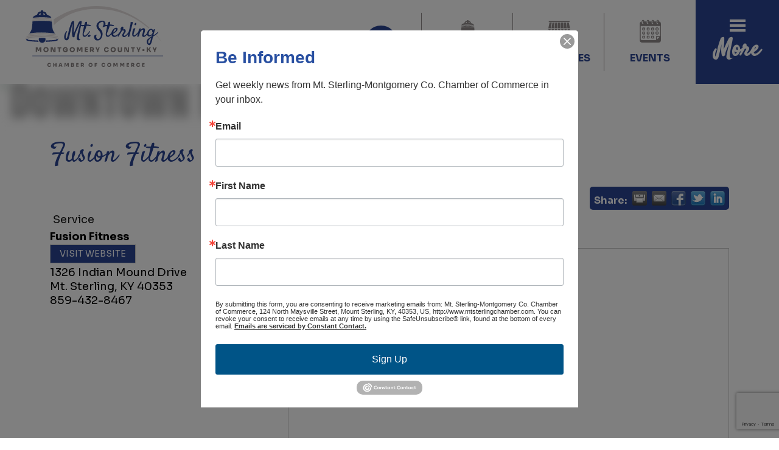

--- FILE ---
content_type: text/html; charset=utf-8
request_url: http://mtsterlingchamber.chambermaster.com/list/member/fusion-fitness-mt-sterling-1120
body_size: 11837
content:

<!DOCTYPE html>
<html lang="en">
<head>
<!-- start injected HTML (CCID=3006) -->
<!-- page template: https://www.mtsterlingchamber.com/site-map/chambermaster-template -->
<base href="http://www.mtsterlingchamber.com/" />
<meta name="description" content="Fusion Fitness | Service" />
<link href="http://mtsterlingchamber.chambermaster.com/integration/customerdefinedcss?_=69HDgA2" rel="stylesheet" type="text/css" />
<!-- link for rss not inserted -->
<link rel="canonical" href="http://mtsterlingchamber.chambermaster.com/list/member/fusion-fitness-mt-sterling-1120" />
<!-- end injected HTML -->

    <meta charset="UTF-8">
    <meta http-equiv="Content-Type" content="text/html; charset=utf-8">
    <meta http-equiv="Content-Language" content="en">
    <meta http-equiv="X-UA-Compatible" content="IE=edge,chrome=1">
    <meta name="author" content=" - Golden Shovel Agency, www.goldenshovelagency.com">
    <meta name="format-detection" content="telephone=no">
    <meta name="viewport" content="width=device-width, initial-scale=1.0">
                                            <meta name="google-site-verification" content="kiK9x-PYU4h1m05kDKGkVpt5T4NYQxfhnXPie5uw6GY">
		<meta name="title" content="ChamberMaster Template">
		
		
		<meta name="twitter:card" content="summary">
		<meta name="twitter:title" content="ChamberMaster Template">
                <script type="application/ld+json">
            {"@type":"Organization","@context":"https:\/\/schema.org","name":"Mt Sterling-Montgomery County Chamber of Commerce","url":"https:\/\/www.mtsterlingchamber.com","logo":"https:\/\/www.mtsterlingchamber.com\/media\/userfiles\/subsite_302\/images\/layout\/logo-header.svg","sameAs":["https:\/\/www.facebook.com\/mtsterlingchamberofcommerce\/","https:\/\/www.instagram.com\/mtsterlingchamber\/","https:\/\/www.linkedin.com\/in\/mt-sterling-montgomery-county-chamber-of-commerce-and-industrial-authority-a16b5838\/"],"address":{"@type":"PostalAddress","streetAddress":"124 North Maysville Street","addressLocality":"Mt. Sterling","addressRegion":"KY","postalCode":"40353","addressCountry":"USA"}}
        </script>
        <title>Fusion Fitness | Service</title>
        <link rel="preconnect" href="https://fonts.googleapis.com">
    <link rel="preconnect" href="https://fonts.gstatic.com" crossorigin>
    <link href="https://fonts.googleapis.com/css2?family=Anton+SC&family=Satisfy&family=Sora:wght@400;600;700&display=swap" rel="stylesheet">
    <link rel="stylesheet" href="https://secure-cdn.scdn6.secure.raxcdn.com/dist/themes/mtsterling2025/css/theme.min.css?v=542eb944c2a4b8711aef9844f5677296" media="screen,print">
    
                            
    <link rel="stylesheet" href="https://secure-cdn.scdn6.secure.raxcdn.com/media/site/css/mtsterlingchamber.min.css?v=5138a0274f98df872aae21eaf634a87d" media="screen">                                                                <link rel="icon" type="image/svg+xml" href="/media/userfiles/subsite_302/images/layout/favicon.svg" sizes="any">
                        <style>
            .breadcrumb-container, .bsc .label, .report a {
  display: none;
}

        </style>
        <script src="https://kit.fontawesome.com/dc185c80a5.js" crossorigin="anonymous" defer></script>
    <script src="https://secure-cdn.scdn6.secure.raxcdn.com/dist/themes/mtsterling2025/js/app.js?v=45088a569516d02bfca5e8c24d79aad2" defer></script>
    <script src="https://secure-cdn.scdn6.secure.raxcdn.com/js/utils/share-links.js?v=82f60936e1ebc54d05065deef2415f38" defer></script>
    <script src="https://secure-cdn.scdn6.secure.raxcdn.com/js/report/universal-buttons.js?v=eb179f87c1fb4ee884162e2a86270cb4" defer></script>
    
                        
        <script type="text/javascript" src="http://code.jquery.com/jquery-3.7.1.min.js"></script>
    <script type="text/javascript" src="http://code.jquery.com/ui/1.13.2/jquery-ui.min.js"></script>
    <script type="text/javascript" src="http://ajax.aspnetcdn.com/ajax/globalize/0.1.1/globalize.min.js"></script>
    <script type="text/javascript" src="http://ajax.aspnetcdn.com/ajax/globalize/0.1.1/cultures/globalize.culture.en-US.js"></script>
    <script type="text/javascript">
        var MNI = MNI || {};
        MNI.CurrentCulture = 'en-US';
        MNI.CultureDateFormat = 'M/d/yyyy';
        MNI.BaseUrl = 'http://mtsterlingchamber.chambermaster.com';
        MNI.jQuery = jQuery.noConflict(true);
        MNI.Page = {
            Domain: 'mtsterlingchamber.chambermaster.com',
            Context: 299,
            Category: null,
            Member: 1120,
            MemberPagePopup: false
        };
    </script>


    <script src="https://www.google.com/recaptcha/enterprise.js?render=6LfI_T8rAAAAAMkWHrLP_GfSf3tLy9tKa839wcWa" async defer></script>
    <script>

        const SITE_KEY = '6LfI_T8rAAAAAMkWHrLP_GfSf3tLy9tKa839wcWa';

        // Repeatedly check if grecaptcha has been loaded, and call the callback once it's available
        function waitForGrecaptcha(callback, retries = 10, interval = 1000) {
            if (typeof grecaptcha !== 'undefined' && grecaptcha.enterprise.execute) {
                callback();
            } else if (retries > 0) { 
                setTimeout(() => {
                    waitForGrecaptcha(callback, retries - 1, interval);
                }, interval);
            } else {
                console.error("grecaptcha is not available after multiple attempts");
            }
        }

        // Generates a reCAPTCHA v3 token using grecaptcha.enterprise and injects it into the given form.
        // If the token input doesn't exist, it creates one. Then it executes the callback with the token.
        function setReCaptchaToken(formElement, callback, action = 'submit') {
            grecaptcha.enterprise.ready(function () {
                grecaptcha.enterprise.execute(SITE_KEY, { action: action }).then(function (token) {

                    MNI.jQuery(function ($) {
                        let input = $(formElement).find("input[name='g-recaptcha-v3']");

                        if (input.length === 0) {
                            input = $('<input>', {
                                type: 'hidden',
                                name: 'g-recaptcha-v3',
                                value: token
                            });
                            $(formElement).append(input);
                        }
                        else
                            $(input).val(token);

                        if (typeof callback === 'function') callback(token);
                    })

                });
            });
        }

    </script>




<script src="http://mtsterlingchamber.chambermaster.com/Content/bundles/MNI?v=34V3-w6z5bLW9Yl7pjO3C5tja0TdKeHFrpRQ0eCPbz81"></script>
    <link rel="stylesheet" href="http://code.jquery.com/ui/1.13.2/themes/base/jquery-ui.css" type="text/css" media="all" />

        <script type="text/javascript">
        MNI.Page.MemberFilter = 'list';
        MNI.jQuery(function ($) {
            MNI.Plugins.Tabs.Init('#mn-member-tab-content-container');
            MNI.Plugins.Tabs.InitExternal('#mn-content a.externalTab');

            $('#mn-directory-contactmember').click(function() {
                $('#mn-directory-contactform').submit();
            });

            $('.mn-directory-contactrep').click(function() {
                var id = $(this).attr('repid')
                $('#contactform-repid').val(id);
                $('#mn-directory-contactform').submit();
            });



            

            function loadMapsJS() {
                try {
                    var gmScriptElement = document.createElement("script");
                    gmScriptElement.type = "application/javascript";
                    gmScriptElement.src = "https://maps.googleapis.com/maps/api/js?v=3&key=AIzaSyAACLyaFddZFsbbsMCsSY4lq7g6N4ycArE";
                    document.body.appendChild(gmScriptElement);

                    var mniScriptElement = document.createElement("script");
                    mniScriptElement.type = "application/javascript";
                    mniScriptElement.src = "http://mtsterlingchamber.chambermaster.com/Content/Script/MNI.MemberMap.js";
                    document.body.appendChild(mniScriptElement);
                } catch (err) {
                }
            }

            function runMapInit() {
                MNIMemberMap.AutoComplete.Init('#mn-search-keyword :input', { path: '/list/find' });
                MNIMemberMap.Map.Init(1120, {
                    mapSelector: '#mn-maps-container',
                    listSelector: '#mn-maps-list ul',
                    resultSelector: '#mn-maps-result',
                    submitSelector: '#mn-search-submit :button',
                    radiusSelector: '#mn-search-radius :input'
                });
            }

            function initMapASAP() {
                MNI.jQuery('.MNIdynamicMapControls').show();
                var checkIters = 0;
                var mapObjectExist = setInterval(function () {
                    if ((MNIMemberMap !== "undefined") && (typeof google !== "undefined")) {
                        clearInterval(mapObjectExist);
                        runMapInit();
                    } else {
                        checkIters++;
                        if (checkIters > 100) {
                            clearInterval(mapObjectExist);
                        }
                    }
                }, 100);
            }

            var mapLoaded = false;
            function initMapTab() {
                if (!mapLoaded) {
                                        
                                            var embedMapHtml = "<iframe frameborder='0' style='border:0' width='100%' height='100%' src = 'https://www.google.com/maps/embed/v1/place?key=AIzaSyAACLyaFddZFsbbsMCsSY4lq7g6N4ycArE&q=1326+Indian+Mound+Drive+Mt.+Sterling+KY+40353'></iframe >";
                                            MNI.jQuery("#mn-maps-container").append(embedMapHtml);
                                        

                }
                mapLoaded = true;
            }

            MNI.jQuery('.MNIdynamicMapControls').hide();
            
                $('#mn-member-tab-content-container #map').one('mn-tab-active', initMapTab);


            var tabContainer = '#mn-member-tab-content-container';

            // Set the active tab to the URL hash, if one is present.
            var activeTab = $(window.location.hash, tabContainer);

                
                if (window.location.hash == "#map") {
                    MNI.jQuery('#mn-member-tab-content-container #map').one('mn-tab-active', initMapTab());
                }
                
            if (!activeTab.length)
                activeTab = $('.mn-tabs-content .mn-active', tabContainer);

            activeTab.eq(0).trigger('mn-tab-active');
            
        });
    </script>


<meta property='og:url' content='http://mtsterlingchamber.chambermaster.com/list/member/fusion-fitness-mt-sterling-1120' />
<meta property='og:title' content='Fusion Fitness' />
<meta property='og:image' content='https://chambermaster.blob.core.windows.net/images/chambers/3006/ChamberImages/logo/200x200/Logo_001.jpg' />


</head>
<body class="sub-page default-page">    <a class="screen-reader-shortcut hidden-print" href="#content-main">Skip to main content.</a><header>
            <div class="d-flex flex-md-nowrap flex-wrap align-items-stretch align-content-stretch no-margin">
                                    <div class="col-auto aligned-center logo-container">
                        <a href="https://www.mtsterlingchamber.com/">
                            <img src="https://secure-cdn.scdn6.secure.raxcdn.com/media/userfiles/subsite_302/images/layout/logo-header.svg" alt="Home" width="230" height="100" id="header-logo" class="img-fluid">
                        </a>
                    </div>
                                <div class="d-flex flex-md-nowrap flex-wrap flex-fill justify-content-end facts-and-menu hidden-print">
                        <div id="ff-buttons" class="order-md-1 order-2 justify-content-md-end justify-content-center flexed-wrap text-center hidden-print">
                    <a href="https://www.mtsterlingchamber.com/mtsterlingchamber/search" class="text-white flexed-wrap aligned-center search"
               data-bs-toggle="tooltip" data-bs-title="Search" data-bs-placement="left" aria-label="Search">
                <i class="blue-bg rounded-circle p-2 fa-solid fa-magnifying-glass"></i>
            </a>
                                    <div id="fast-facts">
                                                <a href="/mtsterlingchamber" target="_self" class="result">
                    <div class="img-container">
                <img src="https://secure-cdn.scdn6.secure.raxcdn.com/media/userfiles/subsite_302/images/fast-facts/nav_bell.svg"width="39" height="39" class="img-fluid" 
                     alt="Click the Home photo to open">
            </div>
                <div class="content">
            <p>Home</p>        </div>
        </a href=&quot;/mtsterlingchamber&quot; target=&quot;_self&quot;>
                                                <a href="/mtsterlingchamber/membership/our-members" target="_self" class="result">
                    <div class="img-container">
                <img src="https://secure-cdn.scdn6.secure.raxcdn.com/media/userfiles/subsite_302/images/fast-facts/nav_businesses.svg"width="39" height="39" class="img-fluid" 
                     alt="Click the Businesses photo to open">
            </div>
                <div class="content">
            <p>Businesses</p>        </div>
        </a href=&quot;/mtsterlingchamber/membership/our-members&quot; target=&quot;_self&quot;>
                                                <a href="/mtsterlingchamber/news-and-events/chamber-events" target="_self" class="result">
                    <div class="img-container">
                <img src="https://secure-cdn.scdn6.secure.raxcdn.com/media/userfiles/subsite_302/images/fast-facts/nav_events.svg"width="39" height="39" class="img-fluid" 
                     alt="Click the Events photo to open">
            </div>
                <div class="content">
            <p>Events</p>        </div>
        </a href=&quot;/mtsterlingchamber/news-and-events/chamber-events&quot; target=&quot;_self&quot;>
        </div>
    </div>
                    <button type="button" class="order-md-2 order-1 ff-satisfy navbar-toggler" data-bs-toggle="collapse"
                            data-bs-target=".navbar-collapse" aria-expanded="false" aria-label="Toggle Navigation">
                        <span class="icon-bar"></span>
                        <span class="icon-bar"></span>
                        <span class="icon-bar"></span>
                    </button>
                </div>
            </div>
            <nav id="navbar-collapse" class="text-white collapse navbar-collapse"><ul class="sitemap-menu sub-1 list-unstyled"><li><a href="/about">About</a><ul class="sitemap-menu sub-2 list-unstyled"><li><a href="/about/history">History</a></li><li><a href="/about/staff">Staff</a></li><li><a href="/about/board-of-directors">Board of Directors</a></li><li><a href="/about/committees">Committees</a></li><li><a href="/about/contact-us">Contact Us</a></li></ul></li><li><a href="/membership">Membership</a><ul class="sitemap-menu sub-2 list-unstyled"><li><a href="/membership/why-join">Why Join?</a></li><li><a href="/membership/become-a-member-today">Become a Member Today!</a></li><li><a href="/membership/ambassador-program">Ambassador Program</a></li><li><a href="/membership/our-members">Our Members</a></li><li><a href="/membership/member-center">Member Center</a></li></ul></li><li><a href="/community">Community</a><ul class="sitemap-menu sub-2 list-unstyled"><li><a href="/community/meet-our-community/p/item/1508/montgomery-county-ky">Meet Our Community</a></li><li><a href="/community/mount-sterling-tourism" target="_blank">Mount Sterling Tourism</a></li></ul></li><li><a href="/jobs">Jobs</a></li><li><a href="/news-and-events">News & Events</a><ul class="sitemap-menu sub-2 list-unstyled"><li><a href="/news-and-events/chamber-news">Chamber News</a></li><li><a href="/news-and-events/chamber-events">Chamber Events</a></li><li><a href="/news-and-events/newsletter-sign-up">Newsletter Sign Up</a></li><li><a href="/news-and-events/newsletter-archive">Newsletter Archive</a></li></ul></li></ul></nav>
        </header>
        <span class="sticky-trigger"></span>
<div class="bsc bsc-sub hidden-print">
                                                        <img src="/media/userfiles/subsite_302/images/banners-sub/banner-sub.jpg"  alt="Downtown Mt. Sterling, KY" id="main-banner" class="eg-pulse img-fluid" width="1400" height="365">
                <div class="text-white label">ChamberMaster Template</div>
    </div><nav aria-label="Breadcrumb" class="pt-3 px-lg-4 px-3 flexed-wrap justify-content-lg-end breadcrumb-container"><ol class="breadcrumb" itemscope itemtype="https://schema.org/BreadcrumbList">    <li itemprop="itemListElement" itemscope itemtype="https://schema.org/ListItem"><a href="/" itemprop="item"><span itemprop="name">Home</span><meta itemprop="position" content="1"></a></li>
    <li itemprop="itemListElement" itemscope itemtype="https://schema.org/ListItem"><a href="/site-map" itemprop="item"><span itemprop="name">Site Map</span><meta itemprop="position" content="2"></a></li>
    <li itemprop="itemListElement" itemscope itemtype="https://schema.org/ListItem"><a href="/site-map/chambermaster-template" itemprop="item"><span itemprop="name">ChamberMaster Template</span><meta itemprop="position" content="3"></a></li></ol></nav>

    <main id="wrap-page" class="sub-page default-page">
                            
                    
            <div class="container flexed-wrap">
                
                <div id="content-main" class="main-content">
                                                                                                                    <h1 class="page-headline">Fusion Fitness</h1>
<div id="maincontent_wrapper"><p>    <div id="mn-content" class="mn-content">
                   







    <div id="fb-root"></div>
    <script>(function(d, s, id) {
        var js, fjs = d.getElementsByTagName(s)[0];
        if (d.getElementById(id)) return;
        js = d.createElement(s); js.id = id;
        js.src = "//connect.facebook.net/en_US/all.js#xfbml=1";
        fjs.parentNode.insertBefore(js, fjs);
    }(document, 'script', 'facebook-jssdk'));</script>

<div id="mn-member-results-member" itemscope="itemscope" itemtype="http://schema.org/LocalBusiness" class="mn-module-content">
    <div id="mn-resultscontainer">
        
                                    <div class="mn-actions mn-actions-share">
                <ul class="mn-share mn-details-share">
                    <li class="mn-sharelabel">Share:</li>
                    <li class="mn-shareprint"><a href="http://mtsterlingchamber.chambermaster.com/list/member/fusion-fitness-mt-sterling-1120?rendermode=print" title="Print this page" rel="nofollow" onclick="return!MNI.Window.Print(this)" target="_blank">&nbsp;</a></li>
                    <li class="mn-shareemail"><a href="javascript:MNI.Dialog.ContactFriend('member',1120)" title="Share by Email">&nbsp;</a></li>
                    <li class="mn-sharefacebook"><a href="https://www.facebook.com/sharer.php?u=http%3a%2f%2fmtsterlingchamber.chambermaster.com%2flist%2fmember%2ffusion-fitness-mt-sterling-1120&amp;p[title]=Fusion+Fitness" title="Share on Facebook">&nbsp;</a></li>
                    <li class="mn-sharetwitter"><a href="https://www.twitter.com/share?url=http://mtsterlingchamber.chambermaster.com/list/member/fusion-fitness-mt-sterling-1120&amp;text=Fusion+Fitness" title="Share on Twitter">&nbsp;</a></li>
                    <li class="mn-sharelinkedin"><a href="https://www.linkedin.com/shareArticle?mini=true&amp;url=http%3a%2f%2fmtsterlingchamber.chambermaster.com%2flist%2fmember%2ffusion-fitness-mt-sterling-1120&amp;title=Fusion+Fitness" title="Share on LinkedIn">&nbsp;</a></li>
                </ul>
            </div>
                <div id="mn-member-facebooklike" class="fb-like" data-href="http://mtsterlingchamber.chambermaster.com/list/member/fusion-fitness-mt-sterling-1120" data-send="false" data-layout="button_count" data-width="130" data-show-faces="false" data-action="recommend"></div>
        <div class="mn-member-cat-container">
            <ul class="mn-member-cats">
                <li>Service</li>
            </ul>
        </div>
        <div class="mn-clear"></div>
        <div class="mn-member-details">
            <div class="mn-member-sidebar">
                <div id="mn-member-general" class="mn-section">
                    <div class="mn-section-content">
						<div id="mn-member-name-nologo">Fusion Fitness</div>
                        <div class="mn-memberinfo-block-actions">
                            <ul>
                                <li id="mn-memberinfo-block-website"><a itemprop="url" href="http://www.livefusionfit.com" class="mn-print-url" onclick="MNI.Hit.MemberWebsite(1120)" title="Visit the website of Fusion Fitness" target="_blank">Visit Website</a></li>
                                                                                                                                                                        </ul>
                        </div>
						<div itemprop="address" itemscope="itemscope" itemtype="http://schema.org/PostalAddress" class="mn-member-basicinfo">
							<div itemprop="streetAddress" class="mn-address1">1326 Indian Mound Drive</div>
<div itemprop="citystatezip" class="mn-citystatezip"><span itemprop="addressLocality" class="mn-cityspan">Mt. Sterling</span><span class="mn-commaspan">, </span><span itemprop="addressRegion" class="mn-stspan">KY</span> <span itemprop="postalCode" class="mn-zipspan">40353</span></div>

							<div itemprop="telephone" class="mn-member-phone1">859-432-8467</div>
							<div itemprop="telephone" class="mn-member-phone2"></div>
                            						</div>
                                        </div>
                </div>
            </div>
            <div id="mn-member-tab-content-container" class="">
                <div id="mn-member-tabnav">
                    <ul class="mn-tabs">
                                                                                                                                                <li id="mn-tab-map"><a href="http://mtsterlingchamber.chambermaster.com/list/member/fusion-fitness-mt-sterling-1120#map" rel="nofollow" class="mn-active">Map</a></li>
                    </ul>
                </div>
                <div class="mn-member-content">
                    <ul class="mn-tabs-content">
                                                                                                                                                <li id="map" class="mn-active">
                                                    <div id="mn-member-map" class="mn-section">
                                <div class="mn-section-content">
                                        <div id="mn-search-keyword" class="mn-form-row MNIdynamicMapControls">
                                            <label>
                                                <span class="mn-form-name mn-whats-nearby">What's Nearby?</span>
                                                <span class="mn-form-field"><input class="mn-form-text mn-placeholder" name="q" title="Search" type="text" value="" /></span>
                                            </label>
                                        </div>
                                        <div id="mn-search-radius" class="mn-form-row MNIdynamicMapControls">
                                            <label>
                                                <span class="mn-form-name">Distance:</span>
                                                <span class="mn-form-field"><select id="radius" name="radius"><option value="5">5</option>
<option value="10">10</option>
<option value="15">15</option>
<option value="20">20</option>
<option value="25">25</option>
<option value="50">50</option>
</select></span>
                                                <span class="mn-form-units"><abbr title="miles">mi.</abbr></span>
                                            </label>
                                        </div>
                                        <div id="mn-search-submit" class="mn-actions MNIdynamicMapControls">
                                            <ul>
                                                <li class="mn-action-search"><input type="button" class="mn-button" title="Search" value="Search" /></li>
                                            </ul>
                                        </div>
                                        <div id="mn-maps-container"></div>
                                        <noscript>
                                            <div id="mn-maps-static">
                                                <img src="https://maps.googleapis.com/maps/api/staticmap?key=AIzaSyAACLyaFddZFsbbsMCsSY4lq7g6N4ycArE&amp;center=38.0511978,-83.9563826&amp;zoom=13&amp;size=485x400&amp;markers=icon:http://mtsterlingchamber.chambermaster.com/Content/Images/map/greenpin.png%7C38.0511978,-83.9563826" alt="Map" />
                                            </div>
                                        </noscript>
                                        <div id="mn-maps-result"></div>
                                        <div id="mn-maps-list">
                                            <ul></ul>
                                            <div class="mn-clear"></div>
                                        </div>
                                </div>
                            </div>
                            <div class="mn-clear"></div>
                        </li>
                    </ul>
                </div>
            </div>
        </div>
        <div class="mn-clear"></div>
        <form id="mn-directory-contactform" action="http://mtsterlingchamber.chambermaster.com/inforeq/contactmembers" method="post" target="_blank" style="display:none">
            <input type="hidden" name="targets" value="1120" />
            <input type="hidden" name="command" value="addSingleMember" />
            <input id="contactform-repid" type="hidden" name="repid" value="" />
        </form>
    </div>
</div>

        <div class="mn-clear"></div>
    </div>
</p></div>                                                                            </div>

                            </div>

                    
                    
                                </main>

    <div id="report-and-social" class="text-white hidden-print">
                    <div class="report hidden-print">
            <a href="#added-report" class="link-container eg-ur-add ug-ur-add-v2" data-action="/eg/report/v2/add"
           data-id="21133" data-bs-placement="top" data-bs-original-title="Add to report"
           data-bs-toggle="tooltip" aria-label="Add to report">
                            <span class="icon fa-regular fa-circle-plus"></span>
                        <span class="title">Add to report</span>
        </a>
        <a href="/eg/report/v2" class="link-container view-report" target="_blank" rel="nofollow noreferrer"
       data-bs-placement="top" data-bs-original-title="View report" data-bs-toggle="tooltip"
       aria-label="View report">
                    <span class="icon fa-regular fa-eye"></span>
                <span class="title">View report</span>
    </a>
            <a href="/eg/report/v2/help" class="link-container help-link" target="_blank"
           data-bs-placement="top" data-bs-original-title="Learn more about our report maker" data-bs-toggle="tooltip"
           aria-label="Learn more about our report maker">
                            <span class="icon fa-solid fa-circle-info"></span>
                        <span class="title">How do I use these tools?</span>
        </a>
        <div class="display-result"></div>
</div>                <div class="flexed-wrap aligned-center teal-bg ms-auto justify-content-sm-end justify-content-center social-container">
                            <nav class="follow-navigation" aria-hidden="false">
                    <ul class="flexed-wrap align-items-end align-content-end no-margin list-unstyled">
                                                        <li>
        <a href="https://www.facebook.com/mtsterlingchamberofcommerce/" data-bs-toggle="tooltip" data-bs-placement="bottom" title="Facebook"
           rel="noreferrer noopener" target="_blank">
            <i class="fa-brands fa-facebook-f"></i>
            <span class="visually-hidden sr-only">Facebook</span>
        </a>
    </li>
                    <li>
        <a href="https://www.instagram.com/mtsterlingchamber/" data-bs-toggle="tooltip" data-bs-placement="bottom" title="Instagram"
           rel="noreferrer noopener" target="_blank">
            <i class="fa-brands fa-instagram"></i>
            <span class="visually-hidden sr-only">Instagram</span>
        </a>
    </li>
                                <li>
        <a href="https://www.linkedin.com/in/mt-sterling-montgomery-county-chamber-of-commerce-and-industrial-authority-a16b5838/" data-bs-toggle="tooltip" data-bs-placement="bottom" title="LinkedIn"
           rel="noreferrer noopener" target="_blank">
            <i class="fa-brands fa-linkedin-in"></i>
            <span class="visually-hidden sr-only">LinkedIn</span>
        </a>
    </li>
                    </ul>
                </nav>
                        <nav class="mt-sm-0 mt-2 share-navigation" aria-hidden="false">
    <div class="ms-sm-4 ff-satisfy title-container">
        Share <i class="ms-2 fs-3 fa-solid fa-share"></i>
    </div>
    <ul class="share-links no-margin aligned-center list-unstyled">
        <li><i class="fa-brands fa-facebook-square pointer" onclick="facebookShare();" tabindex="0" data-bs-toggle="tooltip"
               data-bs-placement="top" data-bs-original-title="Share to Facebook"></i></li>
        <li><i class="fa-brands fa-x-twitter pointer" onclick="twitterShare();" tabindex="0" data-bs-toggle="tooltip"
               data-bs-placement="top" data-bs-original-title="Share to Twitter"></i></li>
        <li><i class="fa-brands fa-linkedin pointer" onclick="linkedinShare()" tabindex="0" data-bs-toggle="tooltip"
               data-bs-placement="top" data-bs-original-title="Share to LinkedIn"></i></li>
        <li><i class="fa-solid fa-envelope-square pointer" onclick="emailForm()" tabindex="0" data-bs-toggle="tooltip"
               data-bs-placement="top" data-bs-original-title="Email"></i></li>
        <li><i class="fa-solid fa-print pointer" onclick="window.print();" tabindex="0" data-bs-toggle="tooltip"
               data-bs-placement="top" data-bs-original-title="Print"></i></li>
    </ul>
</nav>        </div>
    </div>

                <div id="sitewide" class="fs-18 text-blue gray-gradient container-fluid"><div class="row eg-col-layout eg-col-layout-2"><div class="col-sm-6"><h2>Stay In The Know!</h2></div><div class="col-sm-6"><p>Be the first to hear about local business updates, community events, leadership spotlights, and new opportunities right here in Mt. Sterling-Montgomery County.</p><p><a class="btn btn-primary" href="/mtsterlingchamber/news-and-events/newsletter-sign-up">Sign &nbsp;up and stay connected</a></p></div></div></div>
        <footer class="text-white">
            <div class="blue-bg footer-top">
                <div class="container-fluid row no-margin">
                    <div class="col-lg-3 text-center footer-img">
                                                    <a href="https://www.mtsterlingchamber.com/" class="inline-block">
                                <img src="/media/userfiles/subsite_302/images/layout/logo-footer.svg" width="219" height="130" loading="lazy"
                                     id="footer-logo" class="bg-transparent img-fluid eg-pulse" alt="Home">
                            </a>
                                            </div>
                    <div class="col-xl-8 col-lg-7 p-0 row mx-0 mt-lg-2 mt-3 text-md-start text-center contact-info-container">
                        <div class="col-md-6 contact-basics">
                            <span class="site-info-name">
                                <b>Mt Sterling-Montgomery County Chamber of Commerce</b>
                            </span>
                            <span class="site-location">124 North Maysville Street </span>
                            <span class="site-second-location"> </span>
                            <span class="footer-address">
                                                                    <span class="city">Mt. Sterling, </span>
                                                                                                    <span class="state">KY</span>
                                                                                                    <span class="zip">40353</span>
                                                            </span>
                        </div>
                        <div class="col-md-6 contact-links">
                                                            <span class="phone">
                                    Phone:
                                    <a href="tel:+18594985343" class="fw-normal">
                                        859-498-5343
                                    </a>
                                </span>
                                                                                        <span class="fax">
                                    Fax:
                                    <a href="tel:+18594983947" class="fw-normal">
                                        859-498-3947
                                    </a>
                                </span>
                                                                                        <span class="email">
                                    <a href="mailto:contact@mtsterlingchamber.com" class="fw-normal">
                                        contact@mtsterlingchamber.com
                                    </a>
                                </span>
                                                    </div>
                    </div>
                                                                <nav id="footer-links" class="col-xl-1 col-lg-2 mt-lg-2 mt-3 hidden-print">
                            <ul class="list-unstyled no-margin">
                                                                    <li><a href="/mtsterlingchamber" rel="noreferrer noopener">Home</a></li>
                                                                    <li><a href="https://www.mtsterlingeconomicdevelopment.com" rel="noreferrer noopener noreferrer" target="_blank">Economic Development</a></li>
                                                                    <li><a href="https://mtsterling.ky.gov/Pages/mtsterling.ky.gov.aspx" rel="noreferrer noopener noreferrer" target="_blank">City</a></li>
                                                                    <li><a href="https://montgomerycounty.ky.gov/Pages/default.aspx" rel="noreferrer noopener noreferrer" target="_blank">County</a></li>
                                                                    <li><a href="https://mtsterlingtourism.com/" rel="noreferrer noopener noreferrer" target="_blank">Visit</a></li>
                                                                    <li><a href="/mtsterlingchamber/about/contact-us" rel="noreferrer noopener">Contact</a></li>
                                                            </ul>
                        </nav>
                                    </div>
            </div>
            <div class="black-bg py-3 border-top border-2 footer-bottom">
                <div class="container-fluid text-center">
                    &copy; 2026 Mt Sterling-Montgomery County Chamber of Commerce.
                    All rights reserved. Economic Development Websites by
                    <a href="https://www.goldenshovelagency.com" target="_blank" rel="noreferrer" class="fw-normal">
                        Golden Shovel Agency</a>.
                </div>
            </div>
        </footer><!-- Google tag (gtag.js) -->
<script async src="https://www.googletagmanager.com/gtag/js?id=G-T779YNPRBD"></script>
<script>
  window.dataLayer = window.dataLayer || [];
  function gtag(){dataLayer.push(arguments);}
  gtag('js', new Date());

  gtag('config', 'G-T779YNPRBD');
</script>
        <!-- Begin Constant Contact Active Forms -->
<script> var _ctct_m = "65d09b73ed07f7f167dd2382f72b7d7f"; </script>
<script id="signupScript" src="//static.ctctcdn.com/js/signup-form-widget/current/signup-form-widget.min.js" async defer></script>
<!-- End Constant Contact Active Forms --><script>
MNI.jQuery(document).ready(function($){
  var path = window.location.pathname;
  //ALL MODULES - Replace Title in Custom Location // Highlight Current Page
  var pageURL = window.location.href;
  var MNTitle = $('#mn-pagetitle h1').text();
  //$('#breadcrumb').text(MNTitle).css('display','inline');
  $('#menu-primary-navigation > li > a[href="' + pageURL + '"]').parent('li').addClass('current-menu-item current_page_item');

  //BUSINESS DIRECTORY - Add Placeholder to Main Search Box
  $('#mn-directory-list #mn-search-keyword input.mn-placeholder').attr('placeholder','Enter Keyword');
  
  //MEMBERSHIP APPLICATION - Hide Additional Member App Sections / Convert Headings
  $('#mn-memberapp-mailadrssame input[type="checkbox"],#mn-memberapp-billrepsame input[type="checkbox"],#mn-memberapp-prirepmailadrssame input[type="checkbox"], #mn-memberapp-billrepmailadrssame input[type="checkbox"]').click();
  $('#mn-memberapp-signup h3').each(function(){
    var content = $(this).text();
    $(this).replaceWith('<div class="mn-form-title">' + content + '</div>');
  });

  //MAP - Automatically display All members and update text
  if (path === '/map' || path === '/map/') {
    $('#mn-maps select option[value="All"]').attr('selected',true).text('All Members');
    mniMapUpdate();
  }
});
</script></body>
</html>





--- FILE ---
content_type: text/html; charset=utf-8
request_url: https://www.google.com/recaptcha/enterprise/anchor?ar=1&k=6LfI_T8rAAAAAMkWHrLP_GfSf3tLy9tKa839wcWa&co=aHR0cDovL210c3RlcmxpbmdjaGFtYmVyLmNoYW1iZXJtYXN0ZXIuY29tOjgw&hl=en&v=PoyoqOPhxBO7pBk68S4YbpHZ&size=invisible&anchor-ms=20000&execute-ms=30000&cb=q2va80btk03n
body_size: 48632
content:
<!DOCTYPE HTML><html dir="ltr" lang="en"><head><meta http-equiv="Content-Type" content="text/html; charset=UTF-8">
<meta http-equiv="X-UA-Compatible" content="IE=edge">
<title>reCAPTCHA</title>
<style type="text/css">
/* cyrillic-ext */
@font-face {
  font-family: 'Roboto';
  font-style: normal;
  font-weight: 400;
  font-stretch: 100%;
  src: url(//fonts.gstatic.com/s/roboto/v48/KFO7CnqEu92Fr1ME7kSn66aGLdTylUAMa3GUBHMdazTgWw.woff2) format('woff2');
  unicode-range: U+0460-052F, U+1C80-1C8A, U+20B4, U+2DE0-2DFF, U+A640-A69F, U+FE2E-FE2F;
}
/* cyrillic */
@font-face {
  font-family: 'Roboto';
  font-style: normal;
  font-weight: 400;
  font-stretch: 100%;
  src: url(//fonts.gstatic.com/s/roboto/v48/KFO7CnqEu92Fr1ME7kSn66aGLdTylUAMa3iUBHMdazTgWw.woff2) format('woff2');
  unicode-range: U+0301, U+0400-045F, U+0490-0491, U+04B0-04B1, U+2116;
}
/* greek-ext */
@font-face {
  font-family: 'Roboto';
  font-style: normal;
  font-weight: 400;
  font-stretch: 100%;
  src: url(//fonts.gstatic.com/s/roboto/v48/KFO7CnqEu92Fr1ME7kSn66aGLdTylUAMa3CUBHMdazTgWw.woff2) format('woff2');
  unicode-range: U+1F00-1FFF;
}
/* greek */
@font-face {
  font-family: 'Roboto';
  font-style: normal;
  font-weight: 400;
  font-stretch: 100%;
  src: url(//fonts.gstatic.com/s/roboto/v48/KFO7CnqEu92Fr1ME7kSn66aGLdTylUAMa3-UBHMdazTgWw.woff2) format('woff2');
  unicode-range: U+0370-0377, U+037A-037F, U+0384-038A, U+038C, U+038E-03A1, U+03A3-03FF;
}
/* math */
@font-face {
  font-family: 'Roboto';
  font-style: normal;
  font-weight: 400;
  font-stretch: 100%;
  src: url(//fonts.gstatic.com/s/roboto/v48/KFO7CnqEu92Fr1ME7kSn66aGLdTylUAMawCUBHMdazTgWw.woff2) format('woff2');
  unicode-range: U+0302-0303, U+0305, U+0307-0308, U+0310, U+0312, U+0315, U+031A, U+0326-0327, U+032C, U+032F-0330, U+0332-0333, U+0338, U+033A, U+0346, U+034D, U+0391-03A1, U+03A3-03A9, U+03B1-03C9, U+03D1, U+03D5-03D6, U+03F0-03F1, U+03F4-03F5, U+2016-2017, U+2034-2038, U+203C, U+2040, U+2043, U+2047, U+2050, U+2057, U+205F, U+2070-2071, U+2074-208E, U+2090-209C, U+20D0-20DC, U+20E1, U+20E5-20EF, U+2100-2112, U+2114-2115, U+2117-2121, U+2123-214F, U+2190, U+2192, U+2194-21AE, U+21B0-21E5, U+21F1-21F2, U+21F4-2211, U+2213-2214, U+2216-22FF, U+2308-230B, U+2310, U+2319, U+231C-2321, U+2336-237A, U+237C, U+2395, U+239B-23B7, U+23D0, U+23DC-23E1, U+2474-2475, U+25AF, U+25B3, U+25B7, U+25BD, U+25C1, U+25CA, U+25CC, U+25FB, U+266D-266F, U+27C0-27FF, U+2900-2AFF, U+2B0E-2B11, U+2B30-2B4C, U+2BFE, U+3030, U+FF5B, U+FF5D, U+1D400-1D7FF, U+1EE00-1EEFF;
}
/* symbols */
@font-face {
  font-family: 'Roboto';
  font-style: normal;
  font-weight: 400;
  font-stretch: 100%;
  src: url(//fonts.gstatic.com/s/roboto/v48/KFO7CnqEu92Fr1ME7kSn66aGLdTylUAMaxKUBHMdazTgWw.woff2) format('woff2');
  unicode-range: U+0001-000C, U+000E-001F, U+007F-009F, U+20DD-20E0, U+20E2-20E4, U+2150-218F, U+2190, U+2192, U+2194-2199, U+21AF, U+21E6-21F0, U+21F3, U+2218-2219, U+2299, U+22C4-22C6, U+2300-243F, U+2440-244A, U+2460-24FF, U+25A0-27BF, U+2800-28FF, U+2921-2922, U+2981, U+29BF, U+29EB, U+2B00-2BFF, U+4DC0-4DFF, U+FFF9-FFFB, U+10140-1018E, U+10190-1019C, U+101A0, U+101D0-101FD, U+102E0-102FB, U+10E60-10E7E, U+1D2C0-1D2D3, U+1D2E0-1D37F, U+1F000-1F0FF, U+1F100-1F1AD, U+1F1E6-1F1FF, U+1F30D-1F30F, U+1F315, U+1F31C, U+1F31E, U+1F320-1F32C, U+1F336, U+1F378, U+1F37D, U+1F382, U+1F393-1F39F, U+1F3A7-1F3A8, U+1F3AC-1F3AF, U+1F3C2, U+1F3C4-1F3C6, U+1F3CA-1F3CE, U+1F3D4-1F3E0, U+1F3ED, U+1F3F1-1F3F3, U+1F3F5-1F3F7, U+1F408, U+1F415, U+1F41F, U+1F426, U+1F43F, U+1F441-1F442, U+1F444, U+1F446-1F449, U+1F44C-1F44E, U+1F453, U+1F46A, U+1F47D, U+1F4A3, U+1F4B0, U+1F4B3, U+1F4B9, U+1F4BB, U+1F4BF, U+1F4C8-1F4CB, U+1F4D6, U+1F4DA, U+1F4DF, U+1F4E3-1F4E6, U+1F4EA-1F4ED, U+1F4F7, U+1F4F9-1F4FB, U+1F4FD-1F4FE, U+1F503, U+1F507-1F50B, U+1F50D, U+1F512-1F513, U+1F53E-1F54A, U+1F54F-1F5FA, U+1F610, U+1F650-1F67F, U+1F687, U+1F68D, U+1F691, U+1F694, U+1F698, U+1F6AD, U+1F6B2, U+1F6B9-1F6BA, U+1F6BC, U+1F6C6-1F6CF, U+1F6D3-1F6D7, U+1F6E0-1F6EA, U+1F6F0-1F6F3, U+1F6F7-1F6FC, U+1F700-1F7FF, U+1F800-1F80B, U+1F810-1F847, U+1F850-1F859, U+1F860-1F887, U+1F890-1F8AD, U+1F8B0-1F8BB, U+1F8C0-1F8C1, U+1F900-1F90B, U+1F93B, U+1F946, U+1F984, U+1F996, U+1F9E9, U+1FA00-1FA6F, U+1FA70-1FA7C, U+1FA80-1FA89, U+1FA8F-1FAC6, U+1FACE-1FADC, U+1FADF-1FAE9, U+1FAF0-1FAF8, U+1FB00-1FBFF;
}
/* vietnamese */
@font-face {
  font-family: 'Roboto';
  font-style: normal;
  font-weight: 400;
  font-stretch: 100%;
  src: url(//fonts.gstatic.com/s/roboto/v48/KFO7CnqEu92Fr1ME7kSn66aGLdTylUAMa3OUBHMdazTgWw.woff2) format('woff2');
  unicode-range: U+0102-0103, U+0110-0111, U+0128-0129, U+0168-0169, U+01A0-01A1, U+01AF-01B0, U+0300-0301, U+0303-0304, U+0308-0309, U+0323, U+0329, U+1EA0-1EF9, U+20AB;
}
/* latin-ext */
@font-face {
  font-family: 'Roboto';
  font-style: normal;
  font-weight: 400;
  font-stretch: 100%;
  src: url(//fonts.gstatic.com/s/roboto/v48/KFO7CnqEu92Fr1ME7kSn66aGLdTylUAMa3KUBHMdazTgWw.woff2) format('woff2');
  unicode-range: U+0100-02BA, U+02BD-02C5, U+02C7-02CC, U+02CE-02D7, U+02DD-02FF, U+0304, U+0308, U+0329, U+1D00-1DBF, U+1E00-1E9F, U+1EF2-1EFF, U+2020, U+20A0-20AB, U+20AD-20C0, U+2113, U+2C60-2C7F, U+A720-A7FF;
}
/* latin */
@font-face {
  font-family: 'Roboto';
  font-style: normal;
  font-weight: 400;
  font-stretch: 100%;
  src: url(//fonts.gstatic.com/s/roboto/v48/KFO7CnqEu92Fr1ME7kSn66aGLdTylUAMa3yUBHMdazQ.woff2) format('woff2');
  unicode-range: U+0000-00FF, U+0131, U+0152-0153, U+02BB-02BC, U+02C6, U+02DA, U+02DC, U+0304, U+0308, U+0329, U+2000-206F, U+20AC, U+2122, U+2191, U+2193, U+2212, U+2215, U+FEFF, U+FFFD;
}
/* cyrillic-ext */
@font-face {
  font-family: 'Roboto';
  font-style: normal;
  font-weight: 500;
  font-stretch: 100%;
  src: url(//fonts.gstatic.com/s/roboto/v48/KFO7CnqEu92Fr1ME7kSn66aGLdTylUAMa3GUBHMdazTgWw.woff2) format('woff2');
  unicode-range: U+0460-052F, U+1C80-1C8A, U+20B4, U+2DE0-2DFF, U+A640-A69F, U+FE2E-FE2F;
}
/* cyrillic */
@font-face {
  font-family: 'Roboto';
  font-style: normal;
  font-weight: 500;
  font-stretch: 100%;
  src: url(//fonts.gstatic.com/s/roboto/v48/KFO7CnqEu92Fr1ME7kSn66aGLdTylUAMa3iUBHMdazTgWw.woff2) format('woff2');
  unicode-range: U+0301, U+0400-045F, U+0490-0491, U+04B0-04B1, U+2116;
}
/* greek-ext */
@font-face {
  font-family: 'Roboto';
  font-style: normal;
  font-weight: 500;
  font-stretch: 100%;
  src: url(//fonts.gstatic.com/s/roboto/v48/KFO7CnqEu92Fr1ME7kSn66aGLdTylUAMa3CUBHMdazTgWw.woff2) format('woff2');
  unicode-range: U+1F00-1FFF;
}
/* greek */
@font-face {
  font-family: 'Roboto';
  font-style: normal;
  font-weight: 500;
  font-stretch: 100%;
  src: url(//fonts.gstatic.com/s/roboto/v48/KFO7CnqEu92Fr1ME7kSn66aGLdTylUAMa3-UBHMdazTgWw.woff2) format('woff2');
  unicode-range: U+0370-0377, U+037A-037F, U+0384-038A, U+038C, U+038E-03A1, U+03A3-03FF;
}
/* math */
@font-face {
  font-family: 'Roboto';
  font-style: normal;
  font-weight: 500;
  font-stretch: 100%;
  src: url(//fonts.gstatic.com/s/roboto/v48/KFO7CnqEu92Fr1ME7kSn66aGLdTylUAMawCUBHMdazTgWw.woff2) format('woff2');
  unicode-range: U+0302-0303, U+0305, U+0307-0308, U+0310, U+0312, U+0315, U+031A, U+0326-0327, U+032C, U+032F-0330, U+0332-0333, U+0338, U+033A, U+0346, U+034D, U+0391-03A1, U+03A3-03A9, U+03B1-03C9, U+03D1, U+03D5-03D6, U+03F0-03F1, U+03F4-03F5, U+2016-2017, U+2034-2038, U+203C, U+2040, U+2043, U+2047, U+2050, U+2057, U+205F, U+2070-2071, U+2074-208E, U+2090-209C, U+20D0-20DC, U+20E1, U+20E5-20EF, U+2100-2112, U+2114-2115, U+2117-2121, U+2123-214F, U+2190, U+2192, U+2194-21AE, U+21B0-21E5, U+21F1-21F2, U+21F4-2211, U+2213-2214, U+2216-22FF, U+2308-230B, U+2310, U+2319, U+231C-2321, U+2336-237A, U+237C, U+2395, U+239B-23B7, U+23D0, U+23DC-23E1, U+2474-2475, U+25AF, U+25B3, U+25B7, U+25BD, U+25C1, U+25CA, U+25CC, U+25FB, U+266D-266F, U+27C0-27FF, U+2900-2AFF, U+2B0E-2B11, U+2B30-2B4C, U+2BFE, U+3030, U+FF5B, U+FF5D, U+1D400-1D7FF, U+1EE00-1EEFF;
}
/* symbols */
@font-face {
  font-family: 'Roboto';
  font-style: normal;
  font-weight: 500;
  font-stretch: 100%;
  src: url(//fonts.gstatic.com/s/roboto/v48/KFO7CnqEu92Fr1ME7kSn66aGLdTylUAMaxKUBHMdazTgWw.woff2) format('woff2');
  unicode-range: U+0001-000C, U+000E-001F, U+007F-009F, U+20DD-20E0, U+20E2-20E4, U+2150-218F, U+2190, U+2192, U+2194-2199, U+21AF, U+21E6-21F0, U+21F3, U+2218-2219, U+2299, U+22C4-22C6, U+2300-243F, U+2440-244A, U+2460-24FF, U+25A0-27BF, U+2800-28FF, U+2921-2922, U+2981, U+29BF, U+29EB, U+2B00-2BFF, U+4DC0-4DFF, U+FFF9-FFFB, U+10140-1018E, U+10190-1019C, U+101A0, U+101D0-101FD, U+102E0-102FB, U+10E60-10E7E, U+1D2C0-1D2D3, U+1D2E0-1D37F, U+1F000-1F0FF, U+1F100-1F1AD, U+1F1E6-1F1FF, U+1F30D-1F30F, U+1F315, U+1F31C, U+1F31E, U+1F320-1F32C, U+1F336, U+1F378, U+1F37D, U+1F382, U+1F393-1F39F, U+1F3A7-1F3A8, U+1F3AC-1F3AF, U+1F3C2, U+1F3C4-1F3C6, U+1F3CA-1F3CE, U+1F3D4-1F3E0, U+1F3ED, U+1F3F1-1F3F3, U+1F3F5-1F3F7, U+1F408, U+1F415, U+1F41F, U+1F426, U+1F43F, U+1F441-1F442, U+1F444, U+1F446-1F449, U+1F44C-1F44E, U+1F453, U+1F46A, U+1F47D, U+1F4A3, U+1F4B0, U+1F4B3, U+1F4B9, U+1F4BB, U+1F4BF, U+1F4C8-1F4CB, U+1F4D6, U+1F4DA, U+1F4DF, U+1F4E3-1F4E6, U+1F4EA-1F4ED, U+1F4F7, U+1F4F9-1F4FB, U+1F4FD-1F4FE, U+1F503, U+1F507-1F50B, U+1F50D, U+1F512-1F513, U+1F53E-1F54A, U+1F54F-1F5FA, U+1F610, U+1F650-1F67F, U+1F687, U+1F68D, U+1F691, U+1F694, U+1F698, U+1F6AD, U+1F6B2, U+1F6B9-1F6BA, U+1F6BC, U+1F6C6-1F6CF, U+1F6D3-1F6D7, U+1F6E0-1F6EA, U+1F6F0-1F6F3, U+1F6F7-1F6FC, U+1F700-1F7FF, U+1F800-1F80B, U+1F810-1F847, U+1F850-1F859, U+1F860-1F887, U+1F890-1F8AD, U+1F8B0-1F8BB, U+1F8C0-1F8C1, U+1F900-1F90B, U+1F93B, U+1F946, U+1F984, U+1F996, U+1F9E9, U+1FA00-1FA6F, U+1FA70-1FA7C, U+1FA80-1FA89, U+1FA8F-1FAC6, U+1FACE-1FADC, U+1FADF-1FAE9, U+1FAF0-1FAF8, U+1FB00-1FBFF;
}
/* vietnamese */
@font-face {
  font-family: 'Roboto';
  font-style: normal;
  font-weight: 500;
  font-stretch: 100%;
  src: url(//fonts.gstatic.com/s/roboto/v48/KFO7CnqEu92Fr1ME7kSn66aGLdTylUAMa3OUBHMdazTgWw.woff2) format('woff2');
  unicode-range: U+0102-0103, U+0110-0111, U+0128-0129, U+0168-0169, U+01A0-01A1, U+01AF-01B0, U+0300-0301, U+0303-0304, U+0308-0309, U+0323, U+0329, U+1EA0-1EF9, U+20AB;
}
/* latin-ext */
@font-face {
  font-family: 'Roboto';
  font-style: normal;
  font-weight: 500;
  font-stretch: 100%;
  src: url(//fonts.gstatic.com/s/roboto/v48/KFO7CnqEu92Fr1ME7kSn66aGLdTylUAMa3KUBHMdazTgWw.woff2) format('woff2');
  unicode-range: U+0100-02BA, U+02BD-02C5, U+02C7-02CC, U+02CE-02D7, U+02DD-02FF, U+0304, U+0308, U+0329, U+1D00-1DBF, U+1E00-1E9F, U+1EF2-1EFF, U+2020, U+20A0-20AB, U+20AD-20C0, U+2113, U+2C60-2C7F, U+A720-A7FF;
}
/* latin */
@font-face {
  font-family: 'Roboto';
  font-style: normal;
  font-weight: 500;
  font-stretch: 100%;
  src: url(//fonts.gstatic.com/s/roboto/v48/KFO7CnqEu92Fr1ME7kSn66aGLdTylUAMa3yUBHMdazQ.woff2) format('woff2');
  unicode-range: U+0000-00FF, U+0131, U+0152-0153, U+02BB-02BC, U+02C6, U+02DA, U+02DC, U+0304, U+0308, U+0329, U+2000-206F, U+20AC, U+2122, U+2191, U+2193, U+2212, U+2215, U+FEFF, U+FFFD;
}
/* cyrillic-ext */
@font-face {
  font-family: 'Roboto';
  font-style: normal;
  font-weight: 900;
  font-stretch: 100%;
  src: url(//fonts.gstatic.com/s/roboto/v48/KFO7CnqEu92Fr1ME7kSn66aGLdTylUAMa3GUBHMdazTgWw.woff2) format('woff2');
  unicode-range: U+0460-052F, U+1C80-1C8A, U+20B4, U+2DE0-2DFF, U+A640-A69F, U+FE2E-FE2F;
}
/* cyrillic */
@font-face {
  font-family: 'Roboto';
  font-style: normal;
  font-weight: 900;
  font-stretch: 100%;
  src: url(//fonts.gstatic.com/s/roboto/v48/KFO7CnqEu92Fr1ME7kSn66aGLdTylUAMa3iUBHMdazTgWw.woff2) format('woff2');
  unicode-range: U+0301, U+0400-045F, U+0490-0491, U+04B0-04B1, U+2116;
}
/* greek-ext */
@font-face {
  font-family: 'Roboto';
  font-style: normal;
  font-weight: 900;
  font-stretch: 100%;
  src: url(//fonts.gstatic.com/s/roboto/v48/KFO7CnqEu92Fr1ME7kSn66aGLdTylUAMa3CUBHMdazTgWw.woff2) format('woff2');
  unicode-range: U+1F00-1FFF;
}
/* greek */
@font-face {
  font-family: 'Roboto';
  font-style: normal;
  font-weight: 900;
  font-stretch: 100%;
  src: url(//fonts.gstatic.com/s/roboto/v48/KFO7CnqEu92Fr1ME7kSn66aGLdTylUAMa3-UBHMdazTgWw.woff2) format('woff2');
  unicode-range: U+0370-0377, U+037A-037F, U+0384-038A, U+038C, U+038E-03A1, U+03A3-03FF;
}
/* math */
@font-face {
  font-family: 'Roboto';
  font-style: normal;
  font-weight: 900;
  font-stretch: 100%;
  src: url(//fonts.gstatic.com/s/roboto/v48/KFO7CnqEu92Fr1ME7kSn66aGLdTylUAMawCUBHMdazTgWw.woff2) format('woff2');
  unicode-range: U+0302-0303, U+0305, U+0307-0308, U+0310, U+0312, U+0315, U+031A, U+0326-0327, U+032C, U+032F-0330, U+0332-0333, U+0338, U+033A, U+0346, U+034D, U+0391-03A1, U+03A3-03A9, U+03B1-03C9, U+03D1, U+03D5-03D6, U+03F0-03F1, U+03F4-03F5, U+2016-2017, U+2034-2038, U+203C, U+2040, U+2043, U+2047, U+2050, U+2057, U+205F, U+2070-2071, U+2074-208E, U+2090-209C, U+20D0-20DC, U+20E1, U+20E5-20EF, U+2100-2112, U+2114-2115, U+2117-2121, U+2123-214F, U+2190, U+2192, U+2194-21AE, U+21B0-21E5, U+21F1-21F2, U+21F4-2211, U+2213-2214, U+2216-22FF, U+2308-230B, U+2310, U+2319, U+231C-2321, U+2336-237A, U+237C, U+2395, U+239B-23B7, U+23D0, U+23DC-23E1, U+2474-2475, U+25AF, U+25B3, U+25B7, U+25BD, U+25C1, U+25CA, U+25CC, U+25FB, U+266D-266F, U+27C0-27FF, U+2900-2AFF, U+2B0E-2B11, U+2B30-2B4C, U+2BFE, U+3030, U+FF5B, U+FF5D, U+1D400-1D7FF, U+1EE00-1EEFF;
}
/* symbols */
@font-face {
  font-family: 'Roboto';
  font-style: normal;
  font-weight: 900;
  font-stretch: 100%;
  src: url(//fonts.gstatic.com/s/roboto/v48/KFO7CnqEu92Fr1ME7kSn66aGLdTylUAMaxKUBHMdazTgWw.woff2) format('woff2');
  unicode-range: U+0001-000C, U+000E-001F, U+007F-009F, U+20DD-20E0, U+20E2-20E4, U+2150-218F, U+2190, U+2192, U+2194-2199, U+21AF, U+21E6-21F0, U+21F3, U+2218-2219, U+2299, U+22C4-22C6, U+2300-243F, U+2440-244A, U+2460-24FF, U+25A0-27BF, U+2800-28FF, U+2921-2922, U+2981, U+29BF, U+29EB, U+2B00-2BFF, U+4DC0-4DFF, U+FFF9-FFFB, U+10140-1018E, U+10190-1019C, U+101A0, U+101D0-101FD, U+102E0-102FB, U+10E60-10E7E, U+1D2C0-1D2D3, U+1D2E0-1D37F, U+1F000-1F0FF, U+1F100-1F1AD, U+1F1E6-1F1FF, U+1F30D-1F30F, U+1F315, U+1F31C, U+1F31E, U+1F320-1F32C, U+1F336, U+1F378, U+1F37D, U+1F382, U+1F393-1F39F, U+1F3A7-1F3A8, U+1F3AC-1F3AF, U+1F3C2, U+1F3C4-1F3C6, U+1F3CA-1F3CE, U+1F3D4-1F3E0, U+1F3ED, U+1F3F1-1F3F3, U+1F3F5-1F3F7, U+1F408, U+1F415, U+1F41F, U+1F426, U+1F43F, U+1F441-1F442, U+1F444, U+1F446-1F449, U+1F44C-1F44E, U+1F453, U+1F46A, U+1F47D, U+1F4A3, U+1F4B0, U+1F4B3, U+1F4B9, U+1F4BB, U+1F4BF, U+1F4C8-1F4CB, U+1F4D6, U+1F4DA, U+1F4DF, U+1F4E3-1F4E6, U+1F4EA-1F4ED, U+1F4F7, U+1F4F9-1F4FB, U+1F4FD-1F4FE, U+1F503, U+1F507-1F50B, U+1F50D, U+1F512-1F513, U+1F53E-1F54A, U+1F54F-1F5FA, U+1F610, U+1F650-1F67F, U+1F687, U+1F68D, U+1F691, U+1F694, U+1F698, U+1F6AD, U+1F6B2, U+1F6B9-1F6BA, U+1F6BC, U+1F6C6-1F6CF, U+1F6D3-1F6D7, U+1F6E0-1F6EA, U+1F6F0-1F6F3, U+1F6F7-1F6FC, U+1F700-1F7FF, U+1F800-1F80B, U+1F810-1F847, U+1F850-1F859, U+1F860-1F887, U+1F890-1F8AD, U+1F8B0-1F8BB, U+1F8C0-1F8C1, U+1F900-1F90B, U+1F93B, U+1F946, U+1F984, U+1F996, U+1F9E9, U+1FA00-1FA6F, U+1FA70-1FA7C, U+1FA80-1FA89, U+1FA8F-1FAC6, U+1FACE-1FADC, U+1FADF-1FAE9, U+1FAF0-1FAF8, U+1FB00-1FBFF;
}
/* vietnamese */
@font-face {
  font-family: 'Roboto';
  font-style: normal;
  font-weight: 900;
  font-stretch: 100%;
  src: url(//fonts.gstatic.com/s/roboto/v48/KFO7CnqEu92Fr1ME7kSn66aGLdTylUAMa3OUBHMdazTgWw.woff2) format('woff2');
  unicode-range: U+0102-0103, U+0110-0111, U+0128-0129, U+0168-0169, U+01A0-01A1, U+01AF-01B0, U+0300-0301, U+0303-0304, U+0308-0309, U+0323, U+0329, U+1EA0-1EF9, U+20AB;
}
/* latin-ext */
@font-face {
  font-family: 'Roboto';
  font-style: normal;
  font-weight: 900;
  font-stretch: 100%;
  src: url(//fonts.gstatic.com/s/roboto/v48/KFO7CnqEu92Fr1ME7kSn66aGLdTylUAMa3KUBHMdazTgWw.woff2) format('woff2');
  unicode-range: U+0100-02BA, U+02BD-02C5, U+02C7-02CC, U+02CE-02D7, U+02DD-02FF, U+0304, U+0308, U+0329, U+1D00-1DBF, U+1E00-1E9F, U+1EF2-1EFF, U+2020, U+20A0-20AB, U+20AD-20C0, U+2113, U+2C60-2C7F, U+A720-A7FF;
}
/* latin */
@font-face {
  font-family: 'Roboto';
  font-style: normal;
  font-weight: 900;
  font-stretch: 100%;
  src: url(//fonts.gstatic.com/s/roboto/v48/KFO7CnqEu92Fr1ME7kSn66aGLdTylUAMa3yUBHMdazQ.woff2) format('woff2');
  unicode-range: U+0000-00FF, U+0131, U+0152-0153, U+02BB-02BC, U+02C6, U+02DA, U+02DC, U+0304, U+0308, U+0329, U+2000-206F, U+20AC, U+2122, U+2191, U+2193, U+2212, U+2215, U+FEFF, U+FFFD;
}

</style>
<link rel="stylesheet" type="text/css" href="https://www.gstatic.com/recaptcha/releases/PoyoqOPhxBO7pBk68S4YbpHZ/styles__ltr.css">
<script nonce="Y61IlzGBEpeIYR-HOzkdQw" type="text/javascript">window['__recaptcha_api'] = 'https://www.google.com/recaptcha/enterprise/';</script>
<script type="text/javascript" src="https://www.gstatic.com/recaptcha/releases/PoyoqOPhxBO7pBk68S4YbpHZ/recaptcha__en.js" nonce="Y61IlzGBEpeIYR-HOzkdQw">
      
    </script></head>
<body><div id="rc-anchor-alert" class="rc-anchor-alert"></div>
<input type="hidden" id="recaptcha-token" value="[base64]">
<script type="text/javascript" nonce="Y61IlzGBEpeIYR-HOzkdQw">
      recaptcha.anchor.Main.init("[\x22ainput\x22,[\x22bgdata\x22,\x22\x22,\[base64]/[base64]/[base64]/[base64]/[base64]/[base64]/[base64]/[base64]/[base64]/[base64]\\u003d\x22,\[base64]\\u003d\\u003d\x22,\x22w6A5LcOhTW8RwoXCn8KVw7pJwoh1wqfCm8K+e8O/GsOlMMK5DsKXw4ksOj/DoXLDocOewpY7f8OARcKNKxXDjcKqwp44wrPCgxTDmkfCksKVw6pXw7AGYcKCwoTDnsOUEcK5YsO/wobDjWA+w5JVXT9gwqo7wooOwqs9RSACwrjClQAMdsKowpddw6rDthXCrxxVdWPDj33ChMOLwrB8wovCgBjDgcOtwrnCgcOvRjpWwp3Cg8OhX8Oiw5fDhx/CiWPCisKdw7PDiMKNOFTDvn/ClXDDhMK8EsOuRlpIQksJwofChglfw67Dl8OofcOhw4jDsldsw65tbcK3wpsQIjx0ATLCq3XCsV1jSsOzw7Z0a8O0wp4gaRzCjWMvw7TDusKGGsKXS8KZI8OXwobCicKpw49QwpB+WcOveGrDlVNkw7HDmS/DojAiw5wJF8Ozwo9swr7Dh8O6wq5sewYGwoDCgMOeY0vCicKXT8Kkw4giw5IpDcOaFcOFGMKww6wkbMO2ADnCnmMPS1Q7w5TDgGQdwqrDjsK+c8KFUcOZwrXDsMOBH23Dm8OeAmc5w6fCmMO2PcKIGW/DgMKoTzPCr8KuwpJ9w4JfwqvDn8KDVENpJMOYeEHCtGJ/HcKRNjrCs8KGwoBIez3Cs3/CqnbCgD7Dqj4Qw7pEw4XCoGrCvQJlUsOAcwcJw73CpMK4MEzClgjCi8OMw7Awwp8Pw7omQhbClBzCnsKdw6J1wrM6ZXocw5ASBMObU8O5QsOSwrBgw6bDqTEww6zDu8KxSDrCn8K2w7RPwqDCjsK1LMOgQFfCnyfDgjHCsk/CqRDDh0pWwrpFwqnDpcOvw4EgwrU3GMO8FztUw63CscO+w5rDhHJFw6Mfw5zCpsOCw6lvZ3nCiMKNWcOVw588w6bCtMK3CsK/[base64]/wp3Coy7DrlxvMyVlUjjDkcO3X8OCX03CucKjw5JsPQkKIsOjwpsSNWQ/wocUJcKnwqMjGgPCh3nCrcKRw6JcVcKLFMO1woLCpMKOwoknGcK+VcOxb8K+w5MEUsOqMRkuLcKcLBzDssOcw7VTKcO1IijDosKlwpjDo8KCwpF4cm5SFxgkwpHCo3Mew44BalzDvDvDisKuIsOAw5rDigRbbHvCgGPDhGXDhcOXGMKMw5DDuDDCij/[base64]/DkDpswr9jw7JNAsKARwDDrUsbWsOAMMKrw5zDhMKqf1tqOsO7GE1Ow6PCqQkcFnxJQ2VgWGItWcKxRMK4wrAQFsOGFcOpJsKGKMODPMOuEMKaMsOzw4Avwp8ATsOpw55pYzUyIkR0EcKTSDBJI0t2woLCisOJw4FKw6VOw6kywqlXODlPIFvDvMKKw7IWck/DusOGdsK+w4vDnMOuU8KWeDnDjG/CuA8owqvCvsO7SSfCrMOwb8KcwqYOw5PDqwUswpQJCmsHw73DvUDCjMKaF8KDw6zCgMOqw4bCuQ7CmMKdWMOqwrJtwo3DkcKRw7TDnsKqccKIRXg3bcKrLyTDgg/Dp8KoaMOjw6LCiMOMHFwzwq/[base64]/EsOzNMKgXCN1wq/Cu8KZG8KHB8OXT8OVcsKPZsKxJDEKBcKfwqsfw5nCgMKaw7xncADCjsOyw6LCrS12Bghiw5PCokwRw5PDjTHDmMKMwq83aCXCkMKcHyzDjcO1fWPCoCfClXltW8KWw6PDk8KDwrB5LsKPcMK5wr4bw7zCrHRzV8OjacOlcAc5w5PDuVRhwq8NJMK1cMOUIW/DmkILE8OiwpLCnh/[base64]/w4YowpPDjcK8w7TDhw4HRsOqw53Dv8KpVcOEwq/DmMKmw7HCrzxjw4ZjwrpNw5J4wpXCgBhCw7JZKXDDm8OeFx3Di2rDjcOVAMOuw5hfwpA6KsOow4XDvMOrD3/CpjtpFjXDhkVFwoA5w5HDvGMgBF7CgW0RO8KJYklEw59UMDBJwr7Dk8K0NUhhwpNpwodUw7x2N8OyC8O4w5nCgsK3wqfCi8O5w7Nnwq7CoyVswpTDsT/[base64]/NwFBUMKGwpTDuD0sbktiw5IcAjDDnlfChXoAfcOPwqAhw6nCni7DsELCsWbDnHTCk3TDocOiTMOPfCBFwpMDO2g6w5Uzw6BSKsKpFFIMNnQTPBkxwp/CkmzDnSTCnsOPw7c4w6EEw6jDm8Kbw6FcTcOpwqvDmcKXGCzCgjXDg8OuwrFvwowow4JsE2zDszNMw69JLDvCrsKvNMOMdF/ClUs0GMO0wpcoamFdHMORw5jDhH8xwpDDtMKjw5bDgcOWGy5wWMK4wq/Cl8O0WH/[base64]/w6rCkMKrEMORf8OVSy7DgMKoMMKlw5/CgsOcJ8O+woHCg0TDm2LDujjDhh8bBsOvOcOVewHDn8K9ZHIZw5/[base64]/Dnh4LT8OBYcKtwpvCr8O0YDYoFcO/wrjCoALDisKLw47Dh8OrYsKrIzMZTBM6w4XCuFc2w5vDucKuwoQ5wqlIw7fDsQHDmsOASMO1wp93bjQVBsOpwo4kw4fCt8OkwqlqD8KUBMO/RGfDl8Kkwq/DrAnCucK3Y8O1WcKDUnl2J0ENwrsNw4RAwrbCpgXCp1Z1L8OqOWvDpioMBsO7w53Dhhtfw63CrERBRWvDgV3Ch2xRw6pGF8OddAtyw4wkBRZxwqvCpRLDgsOyw5dWLMOoCcOfFMOhw4MWLcK/w5rDuMOVVMKGw4vCvsO/BljDhMKew50/GkHCozzDuF86EcO7A1sUw7PCg0jCgMOQPm3Cq3t3w5xPwqjDp8Kiwp/CpsKgaizCsA3ClMKPw7HCl8O1S8O1w50+wrjCjMKhCEwFQRYLE8ONwoHDm2/DpnTCjDh2wq0fwrLClMOEG8KVCiHDuVIfecOJw5PCs3t4XSgVwqTCjQpTw55AC0HDswPCq1MuD8Kpw4XDicKZw54XMwfDpsOPwrPDj8ORV8ODN8O6bcKVw7bDqmTDg2fDpMORHMOdKw/Cujg0McOVwrU2FMOVwoMJN8Orw6F7wphoMsOxwpfDnMKAcRcHw7/DlMKPGTDCnX3CjMOJAxnDuS8MBV12wrfCrXnDtgLDmw0rYlfDnxDCm39Ee28uw6vDqsOpb0DDgnNcFw11RMOfwqPDoXpDw5glw5slw4IrwpDChMKlGXzDn8K8wpUUwp/Cskskwq0MKWgfEGrDv0fDoWkAw4N0QcOfPVYZwrrDq8KKw5DDmAJcN8OVw5UQVEkiw7vCn8Kww7LCmcOiw5bCocKiw5nDhcKieFVDwo/CiTtDKiHDssOuI8K+w4LDk8KhwrxQw5nCr8K3wqDCp8KdKFzCrxFgw4/CkXDChlPDuMORwqIcU8ORCcKEJgnDhzoJw4zCvcOawpJFw5/DqMKWwpvDkE8pK8OPwqXDj8K2w4s/RMOLW2/CqsObLmbDt8KvbsK0c0F9Vl9Tw5EYe1xCQMOBYMKuwrzCjMKbw4EtbcKST8O6MWNLJMKgw7nDm3fDl1fCn13Cjk4zRcKwesKNw65/w556wrt7NHrDhcKCbVTDiMKiRMO9w4VTwrpLP8Kiw6fCo8OowpLDnCXDtcKsw63DosK9XETCpSskVcOLwr/DpsKawrJZVA4VGzzCjnp7woHCgh98wojDpcKyw4/ChsOgw7DDnWPCqMKlw6bDqEjCnWbCosK1HQJvwqk/Z0bCpsK9w7DCkX3DhR/DlMO5PF8HwrxLw5oVWn0oV355VhVMVsKnCcOcV8Kqw5XDoHfCvcOZw75bdyRzIgPCqn05w6XClMOqw6bCi3B8wo3Drwt2w5XCpQt1w7oPS8KKwrcvOcK6w69pGyUUwpvDsWpoJ1AVY8OVw4gdQE4GJMKFQxTDu8K0F3fDs8KFEMOvB0TDj8OTw4olHcK/w5U1wrTDiEM6w6jCk0fClXHCv8KwwoTCkyBHV8OUw5xTL0XDk8K+D0oNw40WNsOGQSV5acO6wodbScKpw4/CnWfCr8K7w5w5w6N4fMOjw44nQUoWWAN5w68/cSPDjmVBw7TDsMKLEkAQbsO3LcOkGhRzwoDCuk5VbxVzPcKlwqjDlD4gwqI9w5xeA1bDokjCqcKTdMK/w4fDrsO7wpbChsOOOg/DqcKScyfDnsO2w7Zuw5fDo8KtwoAjV8O1wrATwpV1wpzCj0wZw6EzS8OkwocRDMOgw77CqsO7w64Zwr7DisOneMKHw6N0woHCoDEhe8OHw5IYw4zCsz/Cr1jDqXM4wrBfc1jCv3LDjSgvwqbCkcOfa1wjw7tFL0zDh8Ovw4LCqhnDjRHDmRjCiMOFwqFRw74ww6HChHbCpsKQUsKBw54cSFRUw60/w6BJTX4EeMKkw6pYwrrDuAEBwpDCqULCt07ChE1kwpfCgsKYw5TCtSsawqB5w75BMMOCwq/Cp8OAwp7CmcKIaUMuwpHCl8KaVAfDrMOPw4EXw6DDjMKWw6FOaA3DvMOXPgPChMKDwqlkWz19w5pCHsOXw5/Cp8OSLnwcwqsKKMOXwpUuDypgwqVUdUDCscKCPgjChTAIQsKIwrLCtMKlw6vDnsOVw5tMw5bDlMKlwrp2w7TDocOFworCgcONBR0Hw5jDk8Onw6HDvDEZYAZxw7HDhMOXGlPDh3zDvcOGanjCpcOubcKbwqvDscO8w4HCgMKcwoB9w5B/[base64]/CmVrCmMKyDEPDmsOeMFxzRQQqLMKvw6TDs0PCg8Kyw4jDinzDhsOJECzDn1BhwqJ+w6tdwoLCkMKxwqMlG8OPaS7Ckj3Chk3ClhLDoXYxwpHDrcKxZxwuw6taesKswr1yZsKtS38kd8OzLMO+ScOwwp3Cp3nCq0s7JMO1OQ/CmcKAwoHCvGRnwrpDC8O5OsOZw4nDgAV5w5zDrG8Fw5/CqcK8wp7DlcO+wqjCm1nDhitFw7fCvQvCocKgF145w7XDhsKPZFbChsKfw7wYLhnDpmrCs8KuwpzDjxEnwojDrh/[base64]/CmkPDsMKSKFo7w5ZEZMK/w7I2wqJ3w67DuUnDkmYHw543w70jwpbDmsOiw7PCksKjw60nMcKXw4/Ctj/[base64]/CgH84SsOCNcOef8OjPMKQMyvDvcKQwocIZkTCtxjDncOiw53CtR5QwqsOwpzDlUfCnntYwpjDvsKQw6/Cglxzw7tfOMKRHcOjwpJTecKoEmhcw7DCvyTDvMK8wqUCccK4PS0WwrIIwoNQWAbCoHAHw6h9wpdsw5PCgi7ChHlKworDkQseIEzCpU1GwpHCgG3DhGPDp8KqXWBZw4vCh1/DoRDDucO3w63Cp8Kww49AwoB3MDrDskNjwqLCrMK0AsKjwq7CncKHwr4PAMOkQMKqwrJnw7wrU0UYQxbDicOjw5fDpiXCrmTDr2nDvVw6QnErbCfCkcKrdF4Iw4zCusKrwoZHeMOLw7N1FXfCrkx1w7fCrsOkw5bDmXoaSTrCiFdbwrkWNcOHwr/[base64]/woHCosOEVcORMVkow7RWOcK3KsKAwrdaw4HCrcO+fTUaw444woLCijbCtcOCesOcHWDDjcO4wqFQw6QFwrHDmnnDpmhLw50FDh/Din0sBcOGwqjDkVwawrfCvsOFX14Cw6/CscKvw5XDhcOUYg9Wwo4BwqPCqj8ndxTDm0PDpMOAwrHCrjZQOsKfIcO3wp7DgVvCkVvDo8KOAEobw59JOVTDh8OjesOgw7vDrWvCtMKIw706TXU+w4LCpcOawog4w4fDnWPDmg/Du1A2wqzDgcKmw5bDrMK+wrDCoCIiw4sqN8KUMXnDoB3DjkQZwqI5JD8+TsKtwptrUFA4QybCqQ/CpMKKJsKQRmLCqnoRw75HwrvCmWtlw6Q8XxXChMKewqdWw7rCusOkeFIOwojDrsKMw79eMcKmw5Ffw4HDg8KMwrYgwoZbw5zChMOyTjnDlDjClcO8YAN6wpxHAEbDmcKYFMO2w6VVw5B/[base64]/w6ICUA/DqcK6w5ZLc8KGMQDDo3Yowql+wr3CkcKFTcOPw7HCr8Kbw6XClEpcw7bCnsK4Oz7DpMONw7l+csKWJzQafcK/VsOzwobDl2UofMOif8Orw5/[base64]/w4DDiibDrEzCl8OaDMOFw4w/T0t1wooUKEUaw5XCvMKVw5TDj8KkwoHDg8KYwpFeYcOgwpjCrMOFw7AjZz7DnV4YEEQdw6tqw4V5w7HCg0zDt0MgD0rDr8OZU2/CoAbDh8KTFjDCu8KSwrLCp8KMZGlTI1h+O8OIw4oMPkDCtiNZw6HDvmtuw40xwrbDpsOUG8OZw77Cv8O3HXbCn8K5KsKewr07wrPDmsKWJkrDhXgvw7/Dik0mTMKmT2dqw4jCkMO+w67DucKAOV7CqxUeLcOHL8K6YcOYw41AND3DpsKPw5bDisOOwqDCv8KOw4M6FMKSwq3DnsO/[base64]/DiMOLw5HCrx/DsEl1w4fCl8KOWsOtYzXCol/DmxHCtsKheAMBeTXCgFzCs8K4wpt2Qwt2w7bCnQcadkDDsXzDmwgCVjnCncKVUMO0UTVIwpE1LsKQw784fko1A8OPw7/CvcOXLCpMw7jDnMKRMRQlTcO9BMOtSSbCjUsIwoTDi8KrwpQHByrDh8KoOsKsPXjCjQPChsKrexRDRCzDuMK+wqZ3wo00IsOJesO3wrvCu8O2XxhPwq5gL8OEW8Kswq7Cv0pXbMKAwrtlRx8vW8KEw4jCgjLCkcOqw4XDosOuw4LCp8KucMKdGAhcYQ/[base64]/[base64]/Cmw3DiXdZw4HDmMKZQ8Oww5PDvMKRwq/Dl8KbwpjCsMOuwqPDgsKZMDJ1V2IuwpDCiE84U8K5OMK9NcKFwqQAwoPCvS5gwokiw5NdwrZMXHQTw7onfVMzNcK1JMOCPEcxw4/DtcOqwrTDiiARVMOsZybCosO4LcKdQnnCosOdwpg4PsOcZcKCw5cESMKJVsKdw68Yw5FkwqzDscO8wpjCmRnDpsKpwpdcP8KyMsKlQ8KXUUnDn8OZUi1xaU0lw5B9w7PDucOUwp5Yw6rClR1uw5LChMOfwpbDpcO3wpLCvMO/FMKsGsOvSUtvVsO9aMOHLMK/wqYNw7F9ERIRYMKyw64fS8O2w4jDvcOaw5U5HATDpMO4HsOGw7/[base64]/LFTClMKRblsaw5wow4/Do3bDr3TDtsKWw5VaJVzDshXDkcKGZsO4e8OMVcORQDXDmzhOwplYJcOsEgRnUjNcwpbCssKYDWfDo8Okw6LClsOkY0IndXDDvcKobMKbQ2UuVFpKwr/[base64]/DlsOsAMO9F8K6w6BUY3jCicODEsO/[base64]/w4QwwpvDiMKcK8KgK8KNdwN+wr9JaQLChcKfRm50w73CgMKnV8OfBU/ChlrCoBUJasK0bMO4SMOsI8OMQcOpEcKAw7XChg/DrAPDvcKiQxnCgWfCp8OpTMKPwpHCjcKFw4Vkwq/Cumc4QkDCmsKiwoXDhBXDosOvwpoTF8K9PsOpccObw6NDw4LCkEvDl1vCplDCni7DrS7DlcO2woRIw7zCq8OiwrQXwrVPwociwpgSw4rDuMKKcjHDuzDChCbCmsODeMOJb8KwJsOgScO3LsKFBAZSZC3DgMKkVcO4wocIPTYAXsOnwr5NfsOzBcOmTcK9wq/[base64]/dj/Dp1rDp8KpKCJBwpMkwpN3w4bCuMKRw78/K8KYw5xMwrwRwpfCvhLDpX3DrMKLw7vDrFrCucOEwp7CvBDCm8OvUMK/[base64]/[base64]/wpAcS8KjcsO0w496Axk1QE/Dp0gaPcOnw5MHw6zCq8OND8OOwqfDhsOPw5DCocOpLcOaw7dyX8OvwrvCiMOWwojDusObw70ZM8Kge8KXw6jCkMKRwopjwrTDh8KodDITQD16w4IsRV4UwqsAw5lbGG3CpsKVwqFJwoNnGWPCosOoZTbCryQywrzDncKtXz/Dgx9Tw7LDt8O/wp/DisKUwp1RwqR1EFs/[base64]/OxNaCHPCu8ODSitIDXnDpUbDujDDrMO1DXNgO0QpSsKVwqPDiUN1EgExw5DCnMOkJcORw5QadMKhE1MVH3PCpMKkBhTDjyZfZcKNw5XCvcKcMsKuBsKcLyLDoMO2woLDhxnDnkB4DsKNw6HDtsOdw5xjw4JEw7nCjVLDmhRDA8OAwqXCl8KJIjZvdMK8w4xDwrfDt3/Cp8KPdmsqw5QUwpdqbMK6bAlPecOoQsK8w5/CsSU3wqpGwrnCnH9CwqF8w7rDrcKgJMKWwrfCunY/w7tBaikkw6fCusKJw6nDtsK1ZXrDnGXCq8Khbi42Ek/ClMKFJsO6DBVQOVkEU3bCpcOVGH1SPHZIw7vDhBzDvsOWw5JTw6vDonU6wog4wrZeYXDDl8ORBcOXwovCuMKCKsO7c8K6bQ5cDHB9Sj9Jw6/CnWbCiQd3HAvDtsKNAEDDlcKlVGfCqCcfUsOPbjPDicONwo7DqURVV8K/YcOVwq8+woXCjsOcShE/w6XCvcONwo92RnjDj8KIw54Qw5LCusKTecOrdQYLw7vCkcOCwrJOwpzCvwjDgzgyZcKKwqU8HUd+HsKMasO8wqLDvMK8w4nDncKbw69swqXCi8O5J8OCFcOmdzPCssOzwoFNwqEpwrIORg/CnxrCqGBUYMOGC1TDmcKQN8K1a1rCu8OJOsOJQFTDjcOCYzzDn0zDgMKmTMOvPDHDpsOFbzY4LWtVAsKVOTUfwrxZBcKnw792w5HCnXhPwrDCicKAw5bCsMKUD8OffSc+NzErdwTCvMOgPGYMAsKkbkXCrcKcw4/Dt2sXwr7CmMOVRgsEwpFFK8OMe8KfHDjCmMKCwqY4FUnDj8OaM8K/w7Y+wpDDgjXClh3DijNew74CwqrDpcOxwpA2GHfDkcOxw5fDuBxQw53DpcKOXMKhwonDtTHDqcOlwpDCq8KwwqPDlsKAwrfDjQrDisObw6AzOzRFw6XCscOOw6rCigNnA27CvWRyHsKdJsOVwo7DnsKMwqxTw7pxDMOHfnPClD7DiH/ChcKUZ8O3w79nEMOgQsOiwrbCvsOqAsOUWsKrw7jCkho3DcKHVDPCuGHDnHrDmXElw50XBQ7DvsKdwqzDnsKzLMORXMK/[base64]/[base64]/Ck8O/wqwRDVvCqsONw4nCucK6esKmBUXCrX9hw6Viw57Co8KMwobCgsKkcMKWw4NzwpAJwonCmMOeSVhFWnF/wqpaw55dworCp8KGw7DDojnDoHLDh8KMDEXCu8KtQMOVV8K1bMKbegfDk8OOwpI/wrDCnXdmRHjDgMOZwqclS8KSNk3CsTfDgUQYwpVSTShzwpQ1XMOLG3PCuw3CjsK4w7RywoMhw4fCgG7DqcKMwp9mwqR8w7BPwqsWHSDCpMKNwqkHJsOma8OMwoVDXjl6FkcfRcKswqQ8woHDt2gMwp/Drk4XW8KSBsOwLcKFQsOuwrEJG8KhwpkTworCvBRvwox9GMOtwqJtOTZawqdkcG7DlnN9wpBjI8Opw7XCqMK9FmtWwppSFSLCuSjDscKIw6sFwqdYw7DDkFnCkcOFwojDpcO4Xy0Pw6vChkfCv8OzbyHDg8OWGcK/woTCnTHDjMOwIcOKEWDDtXVIwojDkMKBSsOSwqfDqcOow5jDqE8Qw4HCimIbwpB4wpJiwonCiMO0KkHDj1hhTy1WYThQO8OOwr42JcOMw59Mw5LDlsKDNsOVwrNwMScqw61HNzVgw4R2G8ORGiEdwpvDkcOxwpchU8O2Q8OYw4XCnMKhwop7wrDDosK0HMKwwo/Cu2XCkwADD8OmE0TCulPCuWsMYkzCkMK/wqsJw4R2SMO4QC/CmcODw7LDgcOGeRzCtMORwptMw41pDFU3AMOPJVFrwqbCncKiSAhrG3Z1D8OIF8OIOx/CiEIKXsKgHsOJbFcUw7/DpMKTTcKew4VpWGvDiUVzS2rDp8KIw6DDgQXCvxzDp2fCisKvDDVQe8KQRwNMwpAFwpfDpsOmIcKzKMK/YANdwrfChVk4PcKIw7jCqsKDF8OKw7vDocOsbWsoJ8OeIcO8wqjCnHXDjMKndm/Cs8OBSCfDm8OlZzEqw4ZowoAhw5zCsAvDtsOWw70ZVMOrCcOxHsKRZsOzYsOWSMOjCsKUwokzwo5pwp49w514B8KKImLCuMK7Nwo0bkJzIMOAcsO1HMKvwpJpGmzCvS/Cp1PDgsO6w75dWi7DnsKOwpTCmcOiwrfCncOdwqh/c8KRFRAXworCicKyWVTClV9pS8OyJ23DoMKPwqNNLMKPwrNPw5/[base64]/DlcKNwofDokklaknCj8OiD8OQwo4JIXLDnsOHw67DujcJdi7DvsO/aMKLwrzCqQ95w6hnwrrCocKyf8Ktw4TDmljCnzJcwqzDqCQQwozDocKCwpPCtcKYfMOEwqTCpELCiWDCoXMnwp/Dtm/DrsKnOn1fYsK6w4fDiABsOxjChMOFE8KdwrrDtCTDosOjCMOaGD9mSMOZXMOxYyxtfcOSLsKbwpjChsKZwo3DrAtDw4QHw6HDk8OIeMKRTcOZCMOvH8O6VcKew5/[base64]/Du8KOSx/CvArDgz1BCF/CpETChj7CisOxCzfDm8Kow4LDlXVzw611wr3CkTLCvcKuHcO0w7zDucOiwoXCmhZiwqDDgCB0w7LChMO1wqbCvn9KwpPCrFXCo8KZIcKKwqfCpVUfw7wmJT/DiMOdw708woQ9ey9twrPDomtlwpZCwqfDkRsRDB5Gw4E8wozDjV8sw4oKw5rDuEXChsOVS8O1wp7DsMKUfsOqwrIMQ8K/w6IRwpccw57DtsObWXQAw6/Dh8O+wqsowrHCuE/DnMOPJjHDrAArwp7CqMKIw65sw4NAQsK1eg9PEENjA8K1PMKnwrNHVD3CtcOyUGzCsMOBw5DDqsKmw5kTS8OiAMK3FMK1Qkkiw78FMDjCsMKww5UPwp85OhRVwoHDpRXChMOrw4xswrJVVsOdHcKNwr8bw5IJwr/Dth7DpMKUGSxiwrDDrAvCrXPCklPDunbDsR/[base64]/CqsKJIsKCwoIaTMK5wpXCvcOHWHLCiWLCrcK6dsOvw7XCthvCjAYNDMOkK8KJwr/[base64]/[base64]/CpcOnG8KFbcKIWsOJPcOrwrB5w4HCtnPCnTpER23Ds8KDcQXCuwk6UD/DincVw5YUEsKkDVXCrxA5wrk5wrDDpwfDvcO/wqthw6gSwoMhXxzDmsKMwqFjWWBzwo3CszrCi8OpNsOnVcKgwpzCgjJXABFJRDbClHbDgzzDgGXDl34UQSYRZMOaBRDCokHCh3HCusK3w7PDtsK7BMKtwqYKGsOkN8OVwr/[base64]/[base64]/P3cRFV/[base64]/[base64]/DqMKSw5x2FcOjG8OCwrfCuglhUB/DvBnDvVTDh8KqUMOJAxF4w6ZHKFzCq8KibMODw5kRwo1Rw4cSwp7CiMKQwpTDjjoiFX7CkMOdwrXDtsKMwofDlDM/wottw6zCrH7Ch8KGIsOiwqPDi8Ode8KqdyQWVsOkw4jDowbDicOFGcKPw5Z8wpFLwrjDp8Ofw57Dnn/CrMKNNMKzwpXDucKOasK8w4smw74zw6dBD8KMwqZCwrweThLCrEzDncOlTMKXw7rDkk7CthRaY1bDrsOnw7fDhMOPw7bCh8KNwprDgCHCoG0Swpdow6nDgsKuwqXDkcOJwpXClS/[base64]/DkcKIA8O6TcK7ZMKgKMKYwo5Ow5PCo8O3w43Co8OGwoLDlcO1cHkOwr0hLMOpRBjChcKXOG7DqkdjV8KhS8K9dcKiw6Fww4wRw49Vw4NlXn8CcRPClkwewpHDi8KVZQjDuwnDi8OWwrB0woTDlHHDksOAV8K6JB0vKsKWUMOvEWPDrn7CrHsRRcKfw7/DmMKFwqXDig/[base64]/[base64]/Cq8KpTsKPw5/DsX8HM8KGw6xOwqrCuMKYHh/CmMKTw7jCqSskw5HDmUNiwrwoesK0w6ciHcOCT8KMCcOZIcOLw7HDlCnCs8O3fkU8HHLDicOsTcKzEFd/YSYPw4B8w6xoUsOlw6cgdDNhYsOJf8OKwq7DlHTCr8KIw6bCkS7DkwzDjsK8KsOhwoRresKOTMK1ajXDhMONwpDDlUJawqTDiMKcXiPDscKIwqPCtzLDt8KLTXo0w7JnJ8OwwpNnwojDvDbCmSg0dcK8wqEzGMOwekjCsG1Wwq3DusKgAcKVworCsmzDkcOJGTrCuy/DncODMcO5AcK6woXDsMO6KsOUw63DmsOzw6nCokbDqcOQHBJabm/[base64]/CiXfCrhTCucOjCRlLCx7CuHQIwo4ueSTDv8K4YgkqOcKqw7VMw7TCjVjDgMKHw6VQw6zDj8OrwrdtD8OZwpdFw6nDucOVdXzClXDDssOpwrMifhHChsOpZD/ChsO3YMKlPyFQZsO5wpfDlcK/Lw3Dp8OZwox0b27DhMOQBhfCmcKuUyPDn8KXwolowpHDkkPDljZsw7I/F8OSwrhqw5pfBsOPVVkJXVc7YcOZVGsudsOow4VXUj3DvWDCuRYiVjIbw7LCu8KmTMKEw6xgH8KSwqIDXS3Cv0bClntWwo1Nw7HCgR/CnsKuw7DDmAHChWvCsCxGB8OtbsKIwoYkSVLDpMKFGsK5wrfCkjw/w4nDisKXfwZ6wp4SdsKrw51zw6nDmyTDn13DnXLDnyoPw59Lek/CuUjDjMKSw4YOVQrDn8KYQkQbwpnDvcKpw5PDrDgVasKswoZ6w5Q/GcOpBMObe8K3wrRXGsOZBsKiYcORwqzCqMKtYjsMUD5TICt6wqR6wpbDscKgacOwWwXDmsK1QkMiesOyBsKWw73Cs8KATjx/[base64]/[base64]/CrcOew51iw4zCicO6ekMywqTDhMO6w5wJw5TDtMKOw7wRwojDqGHDtmQoGD9aw7c+wpPCmnnCpwfCmEZhO0sqSMKdAcO1wofCoR3Diw/CpcOIf2MiVcOPfj8/w7QqWG5pwrs6woTCvsKIw6vDuMOQXA1Tw5/CoMOqw6lrL8KfI0jCosOjw5cFwqI4T33DvsO6OHh0dx7DqwXCnSgIw7Q1wpwGMMOawopuXcOSwo4Ye8Obw4QfK1sFPx98wo7CqQMfaEPChX0KI8OVVjBzFkZITCh6O8K0w67CpsKDw45Lw74FSMKjO8OUwpYBwr7DgsOvPwEgCTzDgMOFw4RHasOEwr3ClUhKw6TDsh/ClcKxB8KLw6Y5Xk07diZNwoodIAzDi8KUCsOod8KbNsKXwq3DqcOwd1MOHx7CoMKTTHDCg3nDhg8Bw7BWIcOOwpd7w4PCrFlJw5/CusKZwpYHYsOJwqXCgAzDj8Kvw74TNW4uw6PCuMKgwqTCnAAFb3w8E2XCg8Kmwo/ChcKhwpZcw4Z2w7fCvMOCwqZQMhvCml3DlFZKeU/Ds8KIPMK8JRFswqTDhhU3XHrDpcK1w4AdPMOscxoiYFZew69Rw5HDv8KVw6HDjABUw7/[base64]/DoMKYwqjCkBPDm8OQw51bA8OGEsO+MwHCnR7Dg8KGc2jDo8KAJcK+HF3DqsO4JgQtw7nDi8KVdMKDCh/CoQ/Dp8OpwrbDsm1Odi0rwqcJwqgWw5TCoXrDucKPwrXDshoQCh4ewooYKlI2dD7Cg8KIPcOwCBZrDjPCkcKyMAbCoMKZd07CvsOHFsO3wpE6wpsFSyXClMKNwqLCpcOvw6bDosODw53CmsOQwpjCv8OJRsKWajDDlSjCusOGX8O+wpAMVA9pLyrDtiEGcH/[base64]/CvMOYQjjCvMOZw6Qew7fCiTnCnMO/csOwwpnDqsKiwoQcKsOKPcOQwqfDpzrCrsO3wq7CuQrDsTAQc8OMG8KQVcKdw60mwqPDniQvGsOGwoPCpgdkG8KVwpPDusOfP8OAw7rDmcOaw4VSZ3tmwqkKAMKuwp7DhgYswpvDjFbCvz7DhcKrw48zbcKvwrlqAhVZw63Dom9scUwRQcKrRcObeCTCkHPDvFd/BAcow7PCkV45B8KNE8OJeQvDg35jNMKxw4sBSsODwpF4RsKtwoDCiHBJcnlpBh85RsKaw4DCvsOlX8K2w6cVw5nCqjjDhHVXw5PDnWHCtsKWw5suwq/DrhDCrnZQw7omw5TDnHcrwqB4wqDCn2/[base64]/Ds8OaRcKVBkF8VsOHE3VIw70Zw7HCp8OxFT/CtnJIw4XDrcKXwr0AwoTDu8O5wr/[base64]/w5hAwq1kLcKIH1zDkkrClcKoFQYsw7xhMT/CnRlKwoLCiMOCXsKIc8OzJsKcw4PCrsODw4Ztw5t3WgHDn0pgQ1tXwrlCbsK/wqMqw73DljkzJMOdGANqA8OHwpTDpXoVwr5FMHfDsCTCgBXCoWjDo8KzK8KQwoYcOXpBw498w5FZwpR6SVLCkcOyQAzDs2B1E8OVw4nCkCJzZ1rDtQLCu8KhwoYgwowCARJXLcKew59pw7Rtw49aLx0HZMO6wqdDw4nDusOSCcO+YV51WsODI1dNSivDgcO/EsOnO8OndsKqw6PCucOWw4dcw5ANw6DDjERKcGZawrjDlMKHwpZRw6dpcCIyw4/DmWzDnsOIYG3CrsO2wrPCuhfCkkTDnsOtG8KZbcKkW8KpwpsWw5R6SRPCrcKGWsKvJHEEGMKnPsK7wr/[base64]/CocKAw5LCqsK0w74EHsO9U2t8W0bDvcO/wpYsbn3ChsOkwowEZwF7wqgxDF/Dtg/[base64]/fcKqHMKNw5QhwrXDjsO6w4QRJw1HfGRxKMKXcsKVdsKYAUTCgQfDjlzCtwBLWQ98wpRcMCfDs08Zc8K7w7YqMMOyw6pjwp1Rw7TCmcKSwq3DjTLDqUzCsjVww599wrrDvsO1wo/CvSMMwoLDvFfCvcKjw68xw7HCsE/CtU1ncnBYOAfCmsKwwqp4wo/DoyHDs8OowpEcw4fDtMKSIMKaJ8OiDDrCjSMlw6jCqMOdw5HDhMOsFMOsAyNZwoMsHQDDp8OhwqlEw6zDoHbCuEfClsORdsOPw7Qtw7UPeWDCrVvDhTdFXyTCqjvDmsK4FyjDvVp+w5DCs8OHw7jCtkV3w6NDLBfCgnpdw7PDpsKNLMKqZQUdDVvCtgvCtsO/woLCkMKww47Cp8KKw5wnw47CtMOYAQc4wqISwqTDpiLClcO7w7JfG8Ogw5FsU8KUw4RWw64oHVHDvsKKWsOqUcOGwo/DtcOIwrN7cmQDw4HDoWpcenvCg8OaNDJswrLDr8KCwrUBR8Owbz59PsOBGMO0w7fDk8KpX8KSwqnDkcKeV8OUMsOISQFRw4ovPmMbbMKRKnwtLRnCvcKTwqcWe08oIcOow5XCkiI9BzZjKsK4w7XCksOuwo/DusKgG8O8w4HDp8K0V3bCo8Oyw6TClcKIwq9QfMO2w4vCq0fDmhDClcO3w6rDmX3DiXMxBkFLw6gZLMO3P8KHw4EOw7k0wrXCisO/[base64]/DlsKGwpvDun7DsWbCrWpNwobCkU/CtcOBQ8KNDwlfMCrCssKzw7g7wqluw4IVw6LCp8K5L8K0cMKuw7RMVwQDd8O0QC89wqleQxMPwrRKwqpQalo8MRQMwr3DuCTCnH3DrcOuw69iw63ClkPDt8OBFSbCpgR8w6HCuzNOPG7DqwETwrrDt10gwoLCjcOxw4nDnxLChTfCiVRefRYUw5DCqnw/wo/CncO9wqrDuUY8wo9DDwfCrw1dwp/[base64]/[base64]/DjXLDmMK3S8OSAMOfwqo/BRxpwplnw63CiMOEw5ABw7JeDTQyDwzDscKkTsKbwrjCrMKxw7sKwr4FMMOIAGHCusOmw6TCscOvw7MQHsKncQ/CvMKRw4fDqXx2H8KODCvCsVrCs8OLe24iw6gdCMOtwofDm2YxFy1ywp/Dj1bDocKZw4rDpCHCocOZd2jDsl5rwqgFw6/DiEXCrMOsw5/[base64]/cMObwovDs28NwqUYwp/[base64]/DsC88PXRrccOBw4QVw4RvOVIQw57DvkrCnsOhdsOBXx7CscK2w4xcw6QQesOrHG7CllTCrsOjw5JZQMKWayQFw5/Cr8ORw7p9w7bDtcKMSMO0Djd9wpZLC2NTwoxVwpXCj0HDsyfCgcKQwoXDtMKcahDChsKZdEtVw7/CuBZSwqwyQB4dwpXDhsOtwrfDm8KbJMKNw63CvsO4QcO8VMOiAsO3wpYSVsO5HMKVF8OsN2/CrHrCrWfCv8OcJSXDu8KkPwzCqMOiS8KDFMKpMMOmwoLCnRDDqMOxw5ZOHMK/bMOAF18Ee8Omw5/ClMKbw4cZwp/DmWLCncOhHB/DkcKcU11nwoLDm8K7wrRHwpXCnDXCmsOLw6Baw4XCnsKiNsK6w7w/dlk2CmnDo8KKEcKPwpbCkGzDnsKGwovCrMKiwqrDpXM7PBDDiArDuF0EBhZnwpM2EsK/C1EQw7/DohfDpnvCr8K6GsKewpw8G8O9wpbCvHrDiwoZw6vCgcOvJWolwpXDsU5kRcO3LUjDm8KkNsKRwrpawrkCwr5Ew4jCrCLDnsKgw4h7wo3DksKiw4wJczfCqTXCqMO2w5FSw6/Dv2fCgMO7woXCujlDBcKSwoxcw70Xw7I3UmfDomlXWCbDpcOZwo7Du0Idwrtfw582wpvDo8OJaMKRYXvDpsOlwq/[base64]/[base64]/Dk8OAwprDsMK9UC1lw69gEkJhAgbDnnFtQAF/wq3DmBU+dWFKcMObwrjDqMKUwqfDpnFAFy7ChcKRJcKdO8Oqw5TCuDI3w7scR2vDjUU4wrzChSJGw5HDnTvCu8OkU8Kbw7oMw59fwqk9wo19w4J2w5DCqXQxE8OSeMOAIhfDiU3DiGR+bgRPwqABw5cHw65Aw6Jqw6vCusKRSsK/wrvCsw1hw4M1wpbCmH0VwpBiw5TCvsO2ETTChBppE8OFwopqwogvw7PCt2TDvsKrwqQOGF9aw4Ijw51wwokiEnINwprDrcKhT8OKw7/[base64]/wovDim4lK8K2eMOOHHx2w6rCiDtVwqcWHRsebSQmLcORSVQgwqtOwrPCqVAxdVPDrjrCkMOnI0M5w49swogiMcOqcEBXw7fDrsK3w5YZw4TDklrDgMOjJBU8Xhkdw48NZcK3w77DpAtt\x22],null,[\x22conf\x22,null,\x226LfI_T8rAAAAAMkWHrLP_GfSf3tLy9tKa839wcWa\x22,0,null,null,null,1,[21,125,63,73,95,87,41,43,42,83,102,105,109,121],[1017145,275],0,null,null,null,null,0,null,0,null,700,1,null,0,\[base64]/76lBhnEnQkZnOKMAhk\\u003d\x22,0,1,null,null,1,null,0,0,null,null,null,0],\x22http://mtsterlingchamber.chambermaster.com:80\x22,null,[3,1,1],null,null,null,1,3600,[\x22https://www.google.com/intl/en/policies/privacy/\x22,\x22https://www.google.com/intl/en/policies/terms/\x22],\x22HvnIAKiMGYvpz/iJ3T4NwzT+R5Qr+JrnT8WOhkSvl8k\\u003d\x22,1,0,null,1,1768819251649,0,0,[86,97,107,15],null,[145,133,11,245],\x22RC-cLYHOzRs3B5drw\x22,null,null,null,null,null,\x220dAFcWeA7ns94OfPUDDkku_fYC5dSeThmINhAQspKhCz8V0QOaU3duAkwZ4eDLH-z4FQ7Rfky82yuUdnrm4xqXEfQvVqCif44L-Q\x22,1768902051602]");
    </script></body></html>

--- FILE ---
content_type: text/css
request_url: https://secure-cdn.scdn6.secure.raxcdn.com/media/site/css/mtsterlingchamber.min.css?v=5138a0274f98df872aae21eaf634a87d
body_size: 1786
content:
:root{--eg-default-color: #000;--eg-primary-color: #2b4594;--eg-secondary-color: #04a2af;--eg-light-color: #fff;--eg-contrast-color: #04a2af;--eg-accent-color: #b83434;--eg-gc-color-base: #2b4594;--eg-color-blue-base: #2b4594;--eg-a-link: #253c80;--eg-a-link-hover: #1a2958;--eg-bg: #e6e1e0;--eg-bg-hover: #e8f6f7}.table table{border:0}.table table td,.table table th{border:0}.table table tr{background:var(--eg-bg);transition:background 0.2s}@media screen and (min-width:768px){.table table tr:hover{background:var(--eg-bg-hover)}}.table table td{padding:0.05em 0.5em;border-bottom:1px solid var(--eg-primary-color)}@media screen and (max-width:767.98px){.table table thead tr{display:none}.table table tr{padding:0}}.colored-text-primary{color:var(--eg-primary-color)}.colored-text-secondary{color:var(--eg-a-link)}@media screen and (max-width:991.98px){#directory,#directory .search-result .module-item-address,#directory.detail .module-item-address,#projects,#projects .module-item-content,#projects .title,#projects.details .item-details,#jobs,#resources,#resources .search-result .module-item-details,#resources .module-item-title,#incentives,#staff .module-item-headline,#staff.detail .module-item-details,.staff-faces-page,#news,#events.list-view .search-result .module-item-details,#events #more-events-popup,#events #more-events-popup .more-events,#events.details,ul.sitemap,.sub-page #maincontent_wrapper ul,.sub-page #maincontent_wrapper ol,#community-profile,#community-profiles .module-search-results p,.contact-specific-page .outer-main-content,.contact-information p,#incentives-expandable,#real-estate-res,.cp-esri-tidbit-page #extra_content_wrapper,.parent-page-page #secondary_maincontent_wrapper,.sub-page #maincontent_wrapper p,.resource-link-page #secondary_wrapper,#secondary_maincontent_wrapper p,#maincontent_content_bottom,#secondary_wrapper p,#wrap-real-estate,#custom-form,#extra_content_wrapper p,#departments-faq p{font-size:0.9rem}}#info-window{font-family:"Sora", sans-serif}#info-window .imap-popup-content a:visited,#info-window .imap-popup-content a{color:var(--eg-a-link)}#info-window .imap-popup-content a.more-info{background:var(--eg-a-link);font-weight:bold;transition:background 0.5s;color:var(--eg-light-color)}#info-window .imap-popup-content a.more-info:hover{background:var(--eg-a-link-hover);color:var(--eg-light-color)}.contact-specific-page .outer-main-content{margin:2rem}.contact-specific-page .outer-main-content #contact-form{border:0;border-radius:0}.contact-specific-page .outer-main-content #contact-form .form-control,.contact-specific-page .outer-main-content #contact-form #contact_form_submit{border:0;border-radius:0}.contact-specific-page #contact-specific-more .btn-secondary{border-radius:0}.contact-specific-page #contact-specific-more .btn-secondary:hover{background:var(--eg-a-link)}.outer-main-content{display:flex;flex-flow:row wrap}@media screen and (min-width:992px){.outer-main-content #maincontent_wrapper,.outer-main-content .eg-custom-form{flex:0 0 calc(50% - 2rem);margin:0 1rem}.outer-main-content #after-module-content{margin-top:2rem}}#departments-faq .departments-group-card .departments-information.show{padding:0 2em 2em;max-height:none}#list-life .list-group-btn .inside{height:auto}#news.grid .result img.site-logo-fallback{width:100%;background:var(--eg-light-color);padding:2.65rem 5rem}@media screen and (max-width:767.98px){#re-grid .toggle-search,#re-grid .toggle-sort{background:var(--eg-a-link);color:var(--eg-light-color)}}#re-grid a.btn{color:var(--eg-light-color)}#resources .search-result{height:auto;padding-bottom:2em}a.btn-default,a.btn-primary,a.btn-success,a.btn-info,a.btn-warning,a.btn-danger,a.btn-link{border:0;background:var(--eg-color-blue-base)}a.btn-default:hover,a.btn-primary:hover,a.btn-success:hover,a.btn-info:hover,a.btn-warning:hover,a.btn-danger:hover,a.btn-link:hover{background:var(--eg-a-link)}a.btn-default{filter:hue-rotate(0deg)}a.btn-primary{filter:hue-rotate(10deg)}a.btn-success{filter:hue-rotate(250deg)}a.btn-info{filter:hue-rotate(30deg)}a.btn-warning{filter:hue-rotate(200deg)}a.btn-danger{filter:hue-rotate(150deg)}a.btn-link{background:var(--eg-a-link)}a.btn-block{width:100%}ul.sitemap{column-count:4;column-width:300px;display:block;list-style:none;padding-left:0;margin-bottom:12px}ul.sitemap li{margin-bottom:15px;page-break-inside:avoid;break-inside:avoid}ul.sitemap li ul li{margin-bottom:0;margin-left:2%}ul.sitemap li ul li ul li{font-size:0.8em;margin-left:2%}figure.image.image-style-align-left,img.image-style-align-left,figure.image.image-style-align-right,img.image-style-align-right{max-width:50%;height:auto}.main-content .embed-responsive.embed-responsive-16by9{margin-bottom:25px}#wrap-page.sub-page #maincontent_wrapper .hover-div,#wrap-page.sub-page #maincontent_wrapper .eg-callout-section{margin:1rem;padding:20px}#wrap-page.sub-page #maincontent_wrapper .hover-div a,#wrap-page.sub-page #maincontent_wrapper .eg-callout-section a{word-break:break-word}#wrap-page .eg-callout-section,.eg-callout-section{background:var(--eg-light-color)}.col-xl-6.hover-div,.col-xl-4.hover-div,.col-xl-3.hover-div,.col-xl-8.hover-div,.col-xl-9.hover-div,.col-lg-6.hover-div,.col-lg-4.hover-div,.col-lg-3.hover-div,.col-lg-8.hover-div,.col-lg-9.hover-div,.col-md-6.hover-div,.col-md-4.hover-div,.col-md-3.hover-div,.col-md-8.hover-div,.col-md-9.hover-div,.col-sm-6.hover-div,.col-sm-4.hover-div,.col-sm-3.hover-div,.col-sm-8.hover-div,.col-sm-9.hover-div{flex:0 0 90%}@media screen and (min-width:480px){.col-sm-6.hover-div{flex:0 0 calc(50% - 2rem)}.col-sm-4.hover-div{flex:0 0 calc(33.33333% - 2rem)}.col-sm-3.hover-div{flex:0 0 calc(25% - 2rem)}.col-sm-8.hover-div{flex:0 0 calc(66.66666% - 2rem)}.col-sm-9.hover-div{flex:0 0 calc(75% - 2rem)}}@media screen and (min-width:768px){.col-md-6.hover-div{flex:0 0 calc(50% - 2rem)}.col-md-4.hover-div{flex:0 0 calc(33.33333% - 2rem)}.col-md-3.hover-div{flex:0 0 calc(25% - 2rem)}.col-md-8.hover-div{flex:0 0 calc(66.66666% - 2rem)}.col-md-9.hover-div{flex:0 0 calc(75% - 2rem)}}@media screen and (min-width:992px){.col-lg-6.hover-div{flex:0 0 calc(50% - 2rem)}.col-lg-4.hover-div{flex:0 0 calc(33.33333% - 2rem)}.col-lg-3.hover-div{flex:0 0 calc(25% - 2rem)}.col-lg-8.hover-div{flex:0 0 calc(66.66666% - 2rem)}.col-lg-9.hover-div{flex:0 0 calc(75% - 2rem)}}@media screen and (min-width:1200px){.col-xl-6.hover-div{flex:0 0 calc(50% - 2rem)}.col-xl-4.hover-div{flex:0 0 calc(33.33333% - 2rem)}.col-xl-3.hover-div{flex:0 0 calc(25% - 2rem)}.col-xl-8.hover-div{flex:0 0 calc(66.66666% - 2rem)}.col-xl-9.hover-div{flex:0 0 calc(75% - 2rem)}}.col-xl-6.eg-callout-section,.col-xl-5.eg-callout-section,.col-xl-4.eg-callout-section,.col-xl-3.eg-callout-section,.col-xl-8.eg-callout-section,.col-xl-9.eg-callout-section,.col-lg-6.eg-callout-section,.col-lg-5.eg-callout-section,.col-lg-4.eg-callout-section,.col-lg-3.eg-callout-section,.col-lg-8.eg-callout-section,.col-lg-9.eg-callout-section,.col-md-6.eg-callout-section,.col-md-5.eg-callout-section,.col-md-4.eg-callout-section,.col-md-3.eg-callout-section,.col-md-8.eg-callout-section,.col-md-9.eg-callout-section,.col-sm-6.eg-callout-section,.col-sm-5.eg-callout-section,.col-sm-4.eg-callout-section,.col-sm-3.eg-callout-section,.col-sm-8.eg-callout-section,.col-sm-9.eg-callout-section{flex:0 0 90%}@media screen and (min-width:480px){.col-sm-6.eg-callout-section{flex:0 0 calc(50% - 3rem)}.col-sm-5.eg-callout-section{flex:0 0 calc(41.666667% - 3rem)}.col-sm-4.eg-callout-section{flex:0 0 calc(33.33333% - 3rem)}.col-sm-3.eg-callout-section{flex:0 0 calc(25% - 3rem)}.col-sm-8.eg-callout-section{flex:0 0 calc(66.66666% - 3rem)}.col-sm-9.eg-callout-section{flex:0 0 calc(75% - 3rem)}}@media screen and (min-width:768px){.col-md-6.eg-callout-section{flex:0 0 calc(50% - 3rem)}.col-md-5.eg-callout-section{flex:0 0 calc(41.666667% - 3rem)}.col-md-4.eg-callout-section{flex:0 0 calc(33.33333% - 3rem)}.col-md-3.eg-callout-section{flex:0 0 calc(25% - 3rem)}.col-md-8.eg-callout-section{flex:0 0 calc(66.66666% - 3rem)}.col-md-9.eg-callout-section{flex:0 0 calc(75% - 3rem)}}@media screen and (min-width:992px){.col-lg-6.eg-callout-section{flex:0 0 calc(50% - 3rem)}.col-lg-5.eg-callout-section{flex:0 0 calc(41.666667% - 3rem)}.col-lg-4.eg-callout-section{flex:0 0 calc(33.33333% - 3rem)}.col-lg-3.eg-callout-section{flex:0 0 calc(25% - 3rem)}.col-lg-8.eg-callout-section{flex:0 0 calc(66.66666% - 3rem)}.col-lg-9.eg-callout-section{flex:0 0 calc(75% - 3rem)}}@media screen and (min-width:1200px){.col-xl-6.eg-callout-section{flex:0 0 calc(50% - 3rem)}.col-xl-5.eg-callout-section{flex:0 0 calc(41.666667% - 3rem)}.col-xl-4.eg-callout-section{flex:0 0 calc(33.33333% - 3rem)}.col-xl-3.eg-callout-section{flex:0 0 calc(25% - 3rem)}.col-xl-8.eg-callout-section{flex:0 0 calc(66.66666% - 3rem)}.col-xl-9.eg-callout-section{flex:0 0 calc(75% - 3rem)}}ul.sitemap-menu,ul.sitemap{transform:translate(0)}.wide-page .raw-html-embed{flex:0 0 100%}@media screen and (min-width:768px){:target{scroll-margin-top:70px}}.home-page .bsc .ratio-16x9{--bs-aspect-ratio: 53.25%}

--- FILE ---
content_type: image/svg+xml
request_url: https://secure-cdn.scdn6.secure.raxcdn.com/media/userfiles/subsite_302/images/fast-facts/nav_businesses.svg
body_size: 545
content:
<?xml version="1.0" encoding="UTF-8"?><svg id="a" xmlns="http://www.w3.org/2000/svg" width="40" height="40" viewBox="0 0 40 40"><path d="M34.18,14.4h4.18l-1.65-8.51c-.18-.38-.55-.62-.97-.62h-2.93l1.38,9.12Z" fill="#918c8c"/><path d="M7.77,5.24h-2.93c-.41,0-.8.24-.97.62l-1.65,8.51h4.17l1.39-9.12Z" fill="#918c8c"/><path d="M34.34,15.48v.41c0,1.19.97,2.17,2.17,2.17s2.16-.97,2.16-2.17v-.41h-4.33Z" fill="#918c8c"/><path d="M31.1,18.06c1.19,0,2.17-.97,2.17-2.17v-.41h-4.33v.41c0,1.19.97,2.17,2.17,2.17h0Z" fill="#918c8c"/><path d="M27.11,6.31l-.21-1.03h-3.69l.28,9.12h4.25l-.62-8.09Z" fill="#918c8c"/><path d="M7.3,15.85c0,1.19.97,2.17,2.17,2.17s2.17-.97,2.17-2.17v-.38h-4.33v.38Z" fill="#918c8c"/><path d="M31.67,5.28h-3.67l.62,8.09.21,1.03h4.21l-1.38-9.12Z" fill="#918c8c"/><path d="M12.71,15.89c0,1.19.97,2.17,2.17,2.17s2.16-.97,2.16-2.17v-.41h-4.33v.41Z" fill="#918c8c"/><path d="M6.23,15.85v-.41H1.9v.41c0,1.19.97,2.17,2.17,2.17s2.17-.97,2.17-2.17Z" fill="#918c8c"/><path d="M12.56,5.28h-3.66l-1.37,9.09h4.21l.82-9.09Z" fill="#918c8c"/><path d="M18.43,5.28l-.28,9.12h4.26l-.27-9.12h-3.7Z" fill="#918c8c"/><path d="M25.69,18.06c1.19,0,2.17-.97,2.17-2.17v-.41h-4.33v.41c0,1.19.97,2.17,2.17,2.17h0Z" fill="#918c8c"/><path d="M17.35,5.28h-3.69l-.83,9.12h4.25l.27-9.12Z" fill="#918c8c"/><path d="M18.11,15.89c0,1.19.97,2.17,2.17,2.17s2.17-.97,2.17-2.17v-.41h-4.33v.41Z" fill="#918c8c"/><rect x="2.78" y="2.88" width="35.02" height="1.4" fill="#918c8c"/><rect x="2.78" y="36.64" width="35.02" height="1.4" fill="#918c8c"/><path d="M4.07,19.15v16.95h32.5v-16.67h-1.4v15.55h-18.49v-15.69h-1.12v15.69H5.61l-.21-15.76s-1.47-.21-1.33-.07Z" fill="#918c8c"/><rect x="20.6" y="23.9" width="7.83" height="1" transform="translate(-10.05 23.18) rotate(-42.84)" fill="#918c8c"/><polygon points="22.18 30.43 21.44 29.6 30.08 21.59 30.82 22.42 22.18 30.43" fill="#918c8c"/><rect x="23.96" y="27.26" width="7.83" height="1" transform="translate(-11.44 26.36) rotate(-42.84)" fill="#918c8c"/><path d="M14.12,27.61v-1.91c.16-.09.27-.25.27-.45,0-.29-.23-.52-.52-.52s-.52.23-.52.52c0,.19.11.35.26.44v1.92c-.15.09-.26.25-.26.44,0,.29.23.52.52.52s.52-.23.52-.52c0-.2-.11-.36-.27-.45Z" fill="#918c8c"/></svg>

--- FILE ---
content_type: image/svg+xml
request_url: https://secure-cdn.scdn6.secure.raxcdn.com/media/userfiles/subsite_302/images/fast-facts/nav_events.svg
body_size: 370
content:
<?xml version="1.0" encoding="UTF-8"?><svg id="b" xmlns="http://www.w3.org/2000/svg" width="40" height="40" viewBox="0 0 40 40"><path d="M34.5,3.4v-.68c0-1.13-.92-2.05-2.05-2.05s-2.05.92-2.05,2.05v.68h1.37v-.68c0-.38.31-.68.68-.68s.68.31.68.68v.68h-1.37v2.05c0,.38.31.68.68.68s.68.31.68.68-.31.68-.68.68c-1.13,0-2.05-.92-2.05-2.05v-2.05h-4.1v-.68c0-1.13-.92-2.05-2.05-2.05s-2.05.92-2.05,2.05v.68h1.37v-.68c0-.38.31-.68.68-.68s.68.31.68.68v.68h-1.37v2.05c0,.38.31.68.68.68s.68.31.68.68-.31.68-.68.68c-1.13,0-2.05-.92-2.05-2.05v-2.05h-4.1v-.68c0-1.13-.92-2.05-2.05-2.05s-2.05.92-2.05,2.05v.68h1.37v-.68c0-.38.31-.68.68-.68s.68.31.68.68v.68h-1.37v2.05c0,.38.31.68.68.68s.68.31.68.68-.31.68-.68.68c-1.13,0-2.05-.92-2.05-2.05v-2.05h-4.1v-.68c0-1.13-.92-2.05-2.05-2.05s-2.05.92-2.05,2.05v.68h1.37v-.68c0-.38.31-.68.68-.68s.68.31.68.68v.68h-1.37v2.05c0,.38.31.68.68.68s.68.31.68.68-.31.68-.68.68c-1.13,0-2.05-.92-2.05-2.05v-2.05c-1.89,0-3.42,1.53-3.42,3.42v28.69c0,1.89,1.53,3.42,3.42,3.42h28.69c1.89,0,3.42-1.53,3.42-3.42V6.82c0-1.89-1.53-3.42-3.42-3.42ZM31.09,33.87v-4.5h4.5l-4.5,4.5ZM36.55,28h-6.15c-.38,0-.68.31-.68.68v6.15H5.81c-1.13,0-2.05-.92-2.05-2.05V10.92h32.79v17.08Z" fill="#918c8c"/><path d="M7.86,18.43h2.05c.75,0,1.37-.61,1.37-1.37v-2.05c0-.75-.61-1.37-1.37-1.37h-2.05c-.75,0-1.37.61-1.37,1.37v2.05c0,.75.61,1.37,1.37,1.37ZM7.86,15.02h2.05v2.05h-2.05v-2.05Z" fill="#918c8c"/><path d="M15.37,18.43h2.05c.75,0,1.37-.61,1.37-1.37v-2.05c0-.75-.61-1.37-1.37-1.37h-2.05c-.75,0-1.37.61-1.37,1.37v2.05c0,.75.61,1.37,1.37,1.37ZM15.37,15.02h2.05v2.05h-2.05v-2.05Z" fill="#918c8c"/><path d="M22.89,18.43h2.05c.75,0,1.37-.61,1.37-1.37v-2.05c0-.75-.61-1.37-1.37-1.37h-2.05c-.75,0-1.37.61-1.37,1.37v2.05c0,.75.61,1.37,1.37,1.37ZM22.89,15.02h2.05v2.05h-2.05v-2.05Z" fill="#918c8c"/><path d="M7.86,25.27h2.05c.75,0,1.37-.61,1.37-1.37v-2.05c0-.75-.61-1.37-1.37-1.37h-2.05c-.75,0-1.37.61-1.37,1.37v2.05c0,.75.61,1.37,1.37,1.37ZM7.86,21.85h2.05v2.05h-2.05v-2.05Z" fill="#918c8c"/><path d="M15.37,25.27h2.05c.75,0,1.37-.61,1.37-1.37v-2.05c0-.75-.61-1.37-1.37-1.37h-2.05c-.75,0-1.37.61-1.37,1.37v2.05c0,.75.61,1.37,1.37,1.37ZM15.37,21.85h2.05v2.05h-2.05v-2.05Z" fill="#918c8c"/><path d="M22.89,25.27h2.05c.75,0,1.37-.61,1.37-1.37v-2.05c0-.75-.61-1.37-1.37-1.37h-2.05c-.75,0-1.37.61-1.37,1.37v2.05c0,.75.61,1.37,1.37,1.37ZM22.89,21.85h2.05v2.05h-2.05v-2.05Z" fill="#918c8c"/><path d="M7.86,32.1h2.05c.75,0,1.37-.61,1.37-1.37v-2.05c0-.75-.61-1.37-1.37-1.37h-2.05c-.75,0-1.37.61-1.37,1.37v2.05c0,.75.61,1.37,1.37,1.37ZM7.86,28.68h2.05v2.05h-2.05v-2.05Z" fill="#918c8c"/><path d="M15.37,32.1h2.05c.75,0,1.37-.61,1.37-1.37v-2.05c0-.75-.61-1.37-1.37-1.37h-2.05c-.75,0-1.37.61-1.37,1.37v2.05c0,.75.61,1.37,1.37,1.37ZM15.37,28.68h2.05v2.05h-2.05v-2.05Z" fill="#918c8c"/><path d="M22.89,32.1h2.05c.75,0,1.37-.61,1.37-1.37v-2.05c0-.75-.61-1.37-1.37-1.37h-2.05c-.75,0-1.37.61-1.37,1.37v2.05c0,.75.61,1.37,1.37,1.37ZM22.89,28.68h2.05v2.05h-2.05v-2.05Z" fill="#918c8c"/><path d="M31.43,25.61c1.51,0,2.73-1.22,2.73-2.73s-1.22-2.73-2.73-2.73-2.73,1.22-2.73,2.73,1.22,2.73,2.73,2.73ZM31.43,21.51c.75,0,1.37.61,1.37,1.37s-.61,1.37-1.37,1.37-1.37-.61-1.37-1.37.61-1.37,1.37-1.37Z" fill="#918c8c"/><path d="M31.43,18.78c1.51,0,2.73-1.22,2.73-2.73s-1.22-2.73-2.73-2.73-2.73,1.22-2.73,2.73,1.22,2.73,2.73,2.73ZM31.43,14.68c.75,0,1.37.61,1.37,1.37s-.61,1.37-1.37,1.37-1.37-.61-1.37-1.37.61-1.37,1.37-1.37Z" fill="#918c8c"/></svg>